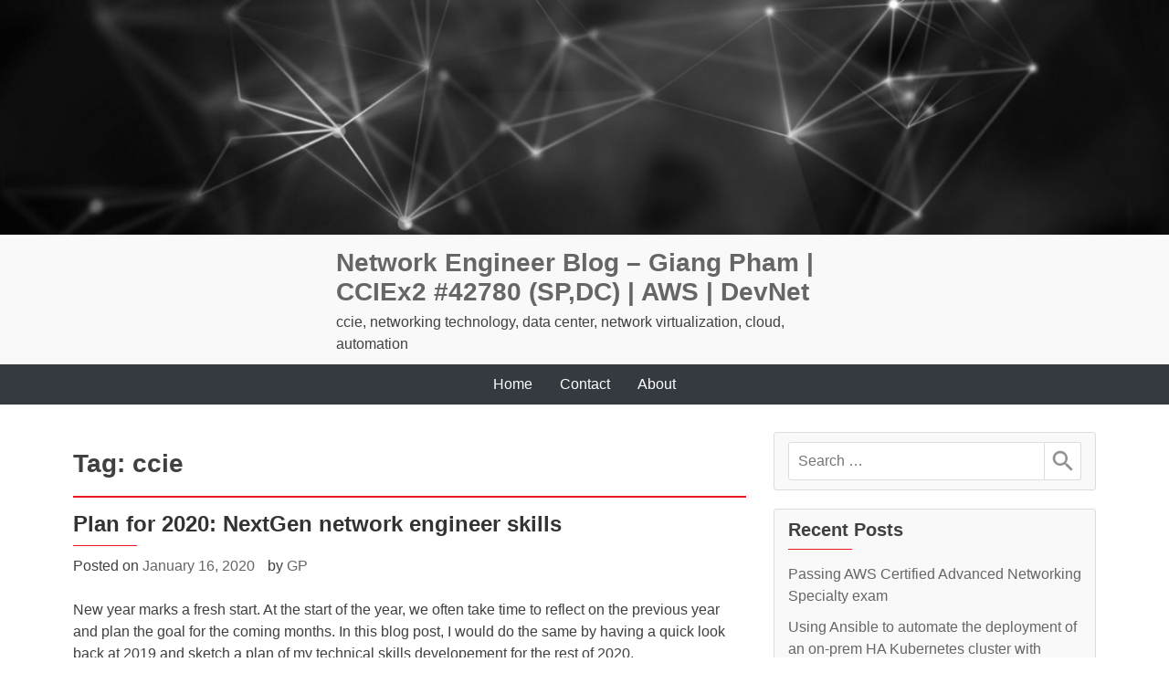

--- FILE ---
content_type: text/html; charset=UTF-8
request_url: https://blog.giangpham.org/tag/ccie/
body_size: 13241
content:
<!doctype html>
<html lang="en-US">
<head>
	<meta charset="UTF-8">
	<meta name="viewport" content="width=device-width, initial-scale=1">
	<link rel="profile" href="https://gmpg.org/xfn/11">

	<meta name='robots' content='index, follow, max-image-preview:large, max-snippet:-1, max-video-preview:-1' />
	<style>img:is([sizes="auto" i], [sizes^="auto," i]) { contain-intrinsic-size: 3000px 1500px }</style>
	
	<!-- This site is optimized with the Yoast SEO plugin v26.3 - https://yoast.com/wordpress/plugins/seo/ -->
	<title>ccie Archives - Network Engineer Blog – Giang Pham | CCIEx2 #42780 (SP,DC) | AWS | DevNet</title>
	<link rel="canonical" href="https://blog.giangpham.org/tag/ccie/" />
	<meta property="og:locale" content="en_US" />
	<meta property="og:type" content="article" />
	<meta property="og:title" content="ccie Archives - Network Engineer Blog – Giang Pham | CCIEx2 #42780 (SP,DC) | AWS | DevNet" />
	<meta property="og:url" content="https://blog.giangpham.org/tag/ccie/" />
	<meta property="og:site_name" content="Network Engineer Blog – Giang Pham | CCIEx2 #42780 (SP,DC) | AWS | DevNet" />
	<meta name="twitter:card" content="summary_large_image" />
	<script type="application/ld+json" class="yoast-schema-graph">{"@context":"https://schema.org","@graph":[{"@type":"CollectionPage","@id":"https://blog.giangpham.org/tag/ccie/","url":"https://blog.giangpham.org/tag/ccie/","name":"ccie Archives - Network Engineer Blog – Giang Pham | CCIEx2 #42780 (SP,DC) | AWS | DevNet","isPartOf":{"@id":"https://blog.giangpham.org/#website"},"breadcrumb":{"@id":"https://blog.giangpham.org/tag/ccie/#breadcrumb"},"inLanguage":"en-US"},{"@type":"BreadcrumbList","@id":"https://blog.giangpham.org/tag/ccie/#breadcrumb","itemListElement":[{"@type":"ListItem","position":1,"name":"Home","item":"https://blog.giangpham.org/"},{"@type":"ListItem","position":2,"name":"ccie"}]},{"@type":"WebSite","@id":"https://blog.giangpham.org/#website","url":"https://blog.giangpham.org/","name":"Network Engineer Blog by Giang Pham – 2xCCIE #42780 (SP, DC)","description":"ccie, networking technology, data center, network virtualization, cloud, automation","publisher":{"@id":"https://blog.giangpham.org/#/schema/person/055cabe4047fe5cbf02a0ca3eea18674"},"potentialAction":[{"@type":"SearchAction","target":{"@type":"EntryPoint","urlTemplate":"https://blog.giangpham.org/?s={search_term_string}"},"query-input":{"@type":"PropertyValueSpecification","valueRequired":true,"valueName":"search_term_string"}}],"inLanguage":"en-US"},{"@type":["Person","Organization"],"@id":"https://blog.giangpham.org/#/schema/person/055cabe4047fe5cbf02a0ca3eea18674","name":"GP","image":{"@type":"ImageObject","inLanguage":"en-US","@id":"https://blog.giangpham.org/#/schema/person/image/","url":"https://secure.gravatar.com/avatar/2715ee1776f2a9dce050b717284b5f8f774790fa6963d54af71f8ac473350472?s=96&d=mm&r=g","contentUrl":"https://secure.gravatar.com/avatar/2715ee1776f2a9dce050b717284b5f8f774790fa6963d54af71f8ac473350472?s=96&d=mm&r=g","caption":"GP"},"logo":{"@id":"https://blog.giangpham.org/#/schema/person/image/"}}]}</script>
	<!-- / Yoast SEO plugin. -->


<link rel='stylesheet' id='wp-block-library-css' href='https://blog.giangpham.org/wp-includes/css/dist/block-library/style.min.css?ver=6.8.3' type='text/css' media='all' />
<style id='wp-block-library-theme-inline-css' type='text/css'>
.wp-block-audio :where(figcaption){color:#555;font-size:13px;text-align:center}.is-dark-theme .wp-block-audio :where(figcaption){color:#ffffffa6}.wp-block-audio{margin:0 0 1em}.wp-block-code{border:1px solid #ccc;border-radius:4px;font-family:Menlo,Consolas,monaco,monospace;padding:.8em 1em}.wp-block-embed :where(figcaption){color:#555;font-size:13px;text-align:center}.is-dark-theme .wp-block-embed :where(figcaption){color:#ffffffa6}.wp-block-embed{margin:0 0 1em}.blocks-gallery-caption{color:#555;font-size:13px;text-align:center}.is-dark-theme .blocks-gallery-caption{color:#ffffffa6}:root :where(.wp-block-image figcaption){color:#555;font-size:13px;text-align:center}.is-dark-theme :root :where(.wp-block-image figcaption){color:#ffffffa6}.wp-block-image{margin:0 0 1em}.wp-block-pullquote{border-bottom:4px solid;border-top:4px solid;color:currentColor;margin-bottom:1.75em}.wp-block-pullquote cite,.wp-block-pullquote footer,.wp-block-pullquote__citation{color:currentColor;font-size:.8125em;font-style:normal;text-transform:uppercase}.wp-block-quote{border-left:.25em solid;margin:0 0 1.75em;padding-left:1em}.wp-block-quote cite,.wp-block-quote footer{color:currentColor;font-size:.8125em;font-style:normal;position:relative}.wp-block-quote:where(.has-text-align-right){border-left:none;border-right:.25em solid;padding-left:0;padding-right:1em}.wp-block-quote:where(.has-text-align-center){border:none;padding-left:0}.wp-block-quote.is-large,.wp-block-quote.is-style-large,.wp-block-quote:where(.is-style-plain){border:none}.wp-block-search .wp-block-search__label{font-weight:700}.wp-block-search__button{border:1px solid #ccc;padding:.375em .625em}:where(.wp-block-group.has-background){padding:1.25em 2.375em}.wp-block-separator.has-css-opacity{opacity:.4}.wp-block-separator{border:none;border-bottom:2px solid;margin-left:auto;margin-right:auto}.wp-block-separator.has-alpha-channel-opacity{opacity:1}.wp-block-separator:not(.is-style-wide):not(.is-style-dots){width:100px}.wp-block-separator.has-background:not(.is-style-dots){border-bottom:none;height:1px}.wp-block-separator.has-background:not(.is-style-wide):not(.is-style-dots){height:2px}.wp-block-table{margin:0 0 1em}.wp-block-table td,.wp-block-table th{word-break:normal}.wp-block-table :where(figcaption){color:#555;font-size:13px;text-align:center}.is-dark-theme .wp-block-table :where(figcaption){color:#ffffffa6}.wp-block-video :where(figcaption){color:#555;font-size:13px;text-align:center}.is-dark-theme .wp-block-video :where(figcaption){color:#ffffffa6}.wp-block-video{margin:0 0 1em}:root :where(.wp-block-template-part.has-background){margin-bottom:0;margin-top:0;padding:1.25em 2.375em}
</style>
<style id='classic-theme-styles-inline-css' type='text/css'>
/*! This file is auto-generated */
.wp-block-button__link{color:#fff;background-color:#32373c;border-radius:9999px;box-shadow:none;text-decoration:none;padding:calc(.667em + 2px) calc(1.333em + 2px);font-size:1.125em}.wp-block-file__button{background:#32373c;color:#fff;text-decoration:none}
</style>
<style id='codemirror-blocks-code-block-style-inline-css' type='text/css'>
.code-block{margin-bottom:1.5rem;position:relative}.code-block pre.CodeMirror{background:#f2f2f2;background:linear-gradient(180deg,#f2f2f2 50%,#f9f9f9 0);background-size:56px 56px;border:1px solid #ddd;filter:progid:DXImageTransform.Microsoft.gradient(startColorstr="#f2f2f2",endColorstr="#f9f9f9",GradientType=0);line-height:28px;margin:0 0 10px;padding:0 10px;white-space:pre-wrap;white-space:-moz-pre-wrap;white-space:-pre-wrap;white-space:-o-pre-wrap;word-wrap:break-word;font-family:monospace;font-size:16px}.code-block .CodeMirror-fullscreen{bottom:0;height:auto;left:0;margin-bottom:0;padding-bottom:30px;position:fixed;right:0;top:0;z-index:5000}.code-block iframe.output-block-frame{background-color:#fff;box-shadow:0 0 10px 0 #444;display:none;margin:1em 0;transition:all .3s ease-in;width:100%}.code-block iframe.show{display:block}textarea.CodeMirror-ClipBoard{border:0;bottom:0;height:1px;opacity:0;padding:0;position:absolute;right:0;width:1px}.CodeMirror-notice{background:#000;border-radius:5px;bottom:-40px;color:#fff;font-size:12px;left:15px;padding:10px;position:fixed;transition:all .5s;z-index:5001}.CodeMirror svg.loader{background:rgba(30,30,30,.7);border-radius:3px;left:42%;max-width:64px;position:absolute;top:42%;fill:none;stroke:#222;stroke-linecap:round;stroke-width:8%}.CodeMirror use{stroke:#fff;animation:a 2s linear infinite}@keyframes a{to{stroke-dashoffset:0px}}.CodeMirror.has-panel{border-top-left-radius:0!important;border-top-right-radius:0!important}.CodeMirror-panel .max-height{margin-right:.5rem}.CodeMirror-panel .info-panel{display:flex;height:32px;justify-content:space-between;transition:all .4s ease-in}.CodeMirror-panel .info-panel .language{background:#4c607f;color:#fff;display:inline-block;font-size:16px;font-weight:500;padding:4px 32px;transition:"background" .4s ease-out}.CodeMirror-panel .info-panel .language.apl{background:#d2d2d2;color:#000}.CodeMirror-panel .info-panel .language.asp{background:#0088b6}.CodeMirror-panel .info-panel .language.aspx{background:#33a9dc}.CodeMirror-panel .info-panel .language.c{background:#005f91}.CodeMirror-panel .info-panel .language.cpp{background:#984c93}.CodeMirror-panel .info-panel .language.cobol{background:#005ca5}.CodeMirror-panel .info-panel .language.coffeescript{background:#6f4e37}.CodeMirror-panel .info-panel .language.clojure{background:#5881d8}.CodeMirror-panel .info-panel .language.css{background:#1572b6}.CodeMirror-panel .info-panel .language.csharp{background:#368832}.CodeMirror-panel .info-panel .language.diff{background:green}.CodeMirror-panel .info-panel .language.django{background:#44b78b}.CodeMirror-panel .info-panel .language.docker{background:#27b9ec}.CodeMirror-panel .info-panel .language.dylan{background-image:linear-gradient(to bottom right,#fd1a60,#f36420)}.CodeMirror-panel .info-panel .language.elm{background:#5fb4cb}.CodeMirror-panel .info-panel .language.erlang{background:#a2003e}.CodeMirror-panel .info-panel .language.fortran{background:#30b9db}.CodeMirror-panel .info-panel .language.fsharp{background:#665948}.CodeMirror-panel .info-panel .language.git{background:#fca326}.CodeMirror-panel .info-panel .language.go{background:#00acd7}.CodeMirror-panel .info-panel .language.groovy{background:#6398aa}.CodeMirror-panel .info-panel .language.haml{background:#ecdfa7;color:#3f3e29}.CodeMirror-panel .info-panel .language.haskell{background:#8f4e8b}.CodeMirror-panel .info-panel .language.html,.CodeMirror-panel .info-panel .language.htmlembedded,.CodeMirror-panel .info-panel .language.htmlmixed{background:#f1662a}.CodeMirror-panel .info-panel .language.http{background:#509e2f}.CodeMirror-panel .info-panel .language.java{background:#5382a1}.CodeMirror-panel .info-panel .language.js,.CodeMirror-panel .info-panel .language.json,.CodeMirror-panel .info-panel .language.jsx{background:#f5de19}.CodeMirror-panel .info-panel .language.jsonld{background:#0ca69c}.CodeMirror-panel .info-panel .language.jsp{background:#e56f14}.CodeMirror-panel .info-panel .language.kotlin{background-image:linear-gradient(to bottom right,#cb55c0,#f28e0e)}.CodeMirror-panel .info-panel .language.less{background:#193255}.CodeMirror-panel .info-panel .language.lisp{background:#c40804}.CodeMirror-panel .info-panel .language.livescript{background:#317eac}.CodeMirror-panel .info-panel .language.lua{background:navy}.CodeMirror-panel .info-panel .language.markdown{background:#755838}.CodeMirror-panel .info-panel .language.mariadb{background:#c49a6c;color:#002b64}.CodeMirror-panel .info-panel .language.mssql,.CodeMirror-panel .info-panel .language.mysql{background:#5d87a1}.CodeMirror-panel .info-panel .language.nginx{background:#019639}.CodeMirror-panel .info-panel .language.objectivec{background:#c2c2c2}.CodeMirror-panel .info-panel .language.perl{background:#3a3c5b}.CodeMirror-panel .info-panel .language.php{background:#6280b6}.CodeMirror-panel .info-panel .language.plsql{background:red}.CodeMirror-panel .info-panel .language.powershell{background:#5290fd}.CodeMirror-panel .info-panel .language.protobuf{background:#ff5c77}.CodeMirror-panel .info-panel .language.pug{background:#efcca3;color:#442823}.CodeMirror-panel .info-panel .language.puppet{background:#ffae1a}.CodeMirror-panel .info-panel .language.python{background:#ffdc4e;color:#366e9d}.CodeMirror-panel .info-panel .language.q{background:#1e78b3}.CodeMirror-panel .info-panel .language.r{background:#acadb2;color:#185ead}.CodeMirror-panel .info-panel .language.ruby{background:#e71622}.CodeMirror-panel .info-panel .language.rust{background:#a04f12}.CodeMirror-panel .info-panel .language.scala{background:#fe0000}.CodeMirror-panel .info-panel .language.stylus{background:#ff2952}.CodeMirror-panel .info-panel .language.sass,.CodeMirror-panel .info-panel .language.scss{background:#cd6799}.CodeMirror-panel .info-panel .language.shell{background:#d9b400}.CodeMirror-panel .info-panel .language.sql{background:#ffda44}.CodeMirror-panel .info-panel .language.sqlite{background:#003b57}.CodeMirror-panel .info-panel .language.squirrel{background:#a05a2c}.CodeMirror-panel .info-panel .language.stylus{background:#c2c2c2}.CodeMirror-panel .info-panel .language.swift{background:#fd2822}.CodeMirror-panel .info-panel .language.tcl{background:#c3b15f}.CodeMirror-panel .info-panel .language.text{background:#829ec2}.CodeMirror-panel .info-panel .language.textile{background:#ffe7ac;color:#000}.CodeMirror-panel .info-panel .language.toml{background:#7f7f7f}.CodeMirror-panel .info-panel .language.ttcn{background:#00adee}.CodeMirror-panel .info-panel .language.twig{background:#78dc50}.CodeMirror-panel .info-panel .language.typescript{background:#007acc}.CodeMirror-panel .info-panel .language.vb{background:#00519a}.CodeMirror-panel .info-panel .language.velocity{background:#262692}.CodeMirror-panel .info-panel .language.verilog{background:#1a348f}.CodeMirror-panel .info-panel .language.vhdl{background:#0d9b35}.CodeMirror-panel .info-panel .language.vue{background:#41b883}.CodeMirror-panel .info-panel .language.xml,.CodeMirror-panel .info-panel .language.xquery{background:#f1662a}.CodeMirror-panel .info-panel .language.yaml{background:#fbc02d}.CodeMirror-panel .control-panel{display:flex;padding:5px 3px}.CodeMirror-panel .control-panel>span{cursor:pointer;display:flex;margin:0 5px 0 0;transition:all .3s}.CodeMirror-panel .control-panel>span:hover{color:#fff}.CodeMirror-panel .control-panel .run-code{border:2px solid;border-radius:20px;box-sizing:border-box;display:inline-block;height:20px;position:relative;transform:scale(1);width:20px}.CodeMirror-panel .control-panel .run-code:after,.CodeMirror-panel .control-panel .run-code:before{box-sizing:border-box;content:"";display:block;position:absolute;top:3px}.CodeMirror-panel .control-panel .run-code:after{border-bottom:5px solid transparent;border-left:9px solid;border-top:5px solid transparent;left:5px;width:0}.CodeMirror-panel .control-panel .maximize,.CodeMirror-panel .control-panel .restore{border:2px solid;border-radius:2px;box-sizing:border-box;display:inline-block;height:20px;position:relative;transform:scale(1);width:20px}.CodeMirror-panel .control-panel .maximize:after{height:12px;top:2px;width:12px}.CodeMirror-panel .control-panel .maximize:after,.CodeMirror-panel .control-panel .restore:after{background:currentColor;box-sizing:border-box;content:"";display:inline-block;left:2px;position:absolute}.CodeMirror-panel .control-panel .restore:after{bottom:3px;height:3px;width:9px}.CodeMirror-panel .control-panel .copy{border:2px solid;border-bottom:0;border-radius:2px;border-right:0;box-sizing:border-box;display:inline-block;height:18px;position:relative;transform:scale(1);width:14px}.CodeMirror-panel .control-panel .copy:after{border:2px solid;border-radius:0 0 2px 0;box-sizing:border-box;content:"";display:inline-block;height:17px;left:1px;position:absolute;top:1px;width:13px}.CodeMirror-panel .control-panel .tool{cursor:help;position:relative}.CodeMirror-panel .control-panel .tool:after,.CodeMirror-panel .control-panel .tool:before{left:50%;opacity:0;position:absolute;z-index:-100}.CodeMirror-panel .control-panel .tool:focus:after,.CodeMirror-panel .control-panel .tool:focus:before,.CodeMirror-panel .control-panel .tool:hover:after,.CodeMirror-panel .control-panel .tool:hover:before{opacity:1;transform:scale(1) translateY(0);z-index:100}.CodeMirror-panel .control-panel .tool:before{border-color:transparent transparent #3e474f;border-style:solid;border-width:8px 12px 12px 8px;content:"";left:0;top:100%;transform:scale(.6) translateY(-20%);transition:all .85s cubic-bezier(.84,-.18,.31,1.26),opacity .85s .5s}.CodeMirror-panel .control-panel .tool:after{background:#3e474f;border-radius:5px;color:#edeff0;content:attr(data-tip);font-size:14px;left:-90px;padding:5px;text-align:center;top:180%;transition:all .85s cubic-bezier(.84,-.18,.31,1.26) .2s;width:120px}

</style>
<style id='global-styles-inline-css' type='text/css'>
:root{--wp--preset--aspect-ratio--square: 1;--wp--preset--aspect-ratio--4-3: 4/3;--wp--preset--aspect-ratio--3-4: 3/4;--wp--preset--aspect-ratio--3-2: 3/2;--wp--preset--aspect-ratio--2-3: 2/3;--wp--preset--aspect-ratio--16-9: 16/9;--wp--preset--aspect-ratio--9-16: 9/16;--wp--preset--color--black: #000000;--wp--preset--color--cyan-bluish-gray: #abb8c3;--wp--preset--color--white: #ffffff;--wp--preset--color--pale-pink: #f78da7;--wp--preset--color--vivid-red: #cf2e2e;--wp--preset--color--luminous-vivid-orange: #ff6900;--wp--preset--color--luminous-vivid-amber: #fcb900;--wp--preset--color--light-green-cyan: #7bdcb5;--wp--preset--color--vivid-green-cyan: #00d084;--wp--preset--color--pale-cyan-blue: #8ed1fc;--wp--preset--color--vivid-cyan-blue: #0693e3;--wp--preset--color--vivid-purple: #9b51e0;--wp--preset--gradient--vivid-cyan-blue-to-vivid-purple: linear-gradient(135deg,rgba(6,147,227,1) 0%,rgb(155,81,224) 100%);--wp--preset--gradient--light-green-cyan-to-vivid-green-cyan: linear-gradient(135deg,rgb(122,220,180) 0%,rgb(0,208,130) 100%);--wp--preset--gradient--luminous-vivid-amber-to-luminous-vivid-orange: linear-gradient(135deg,rgba(252,185,0,1) 0%,rgba(255,105,0,1) 100%);--wp--preset--gradient--luminous-vivid-orange-to-vivid-red: linear-gradient(135deg,rgba(255,105,0,1) 0%,rgb(207,46,46) 100%);--wp--preset--gradient--very-light-gray-to-cyan-bluish-gray: linear-gradient(135deg,rgb(238,238,238) 0%,rgb(169,184,195) 100%);--wp--preset--gradient--cool-to-warm-spectrum: linear-gradient(135deg,rgb(74,234,220) 0%,rgb(151,120,209) 20%,rgb(207,42,186) 40%,rgb(238,44,130) 60%,rgb(251,105,98) 80%,rgb(254,248,76) 100%);--wp--preset--gradient--blush-light-purple: linear-gradient(135deg,rgb(255,206,236) 0%,rgb(152,150,240) 100%);--wp--preset--gradient--blush-bordeaux: linear-gradient(135deg,rgb(254,205,165) 0%,rgb(254,45,45) 50%,rgb(107,0,62) 100%);--wp--preset--gradient--luminous-dusk: linear-gradient(135deg,rgb(255,203,112) 0%,rgb(199,81,192) 50%,rgb(65,88,208) 100%);--wp--preset--gradient--pale-ocean: linear-gradient(135deg,rgb(255,245,203) 0%,rgb(182,227,212) 50%,rgb(51,167,181) 100%);--wp--preset--gradient--electric-grass: linear-gradient(135deg,rgb(202,248,128) 0%,rgb(113,206,126) 100%);--wp--preset--gradient--midnight: linear-gradient(135deg,rgb(2,3,129) 0%,rgb(40,116,252) 100%);--wp--preset--font-size--small: 13px;--wp--preset--font-size--medium: 20px;--wp--preset--font-size--large: 36px;--wp--preset--font-size--x-large: 42px;--wp--preset--spacing--20: 0.44rem;--wp--preset--spacing--30: 0.67rem;--wp--preset--spacing--40: 1rem;--wp--preset--spacing--50: 1.5rem;--wp--preset--spacing--60: 2.25rem;--wp--preset--spacing--70: 3.38rem;--wp--preset--spacing--80: 5.06rem;--wp--preset--shadow--natural: 6px 6px 9px rgba(0, 0, 0, 0.2);--wp--preset--shadow--deep: 12px 12px 50px rgba(0, 0, 0, 0.4);--wp--preset--shadow--sharp: 6px 6px 0px rgba(0, 0, 0, 0.2);--wp--preset--shadow--outlined: 6px 6px 0px -3px rgba(255, 255, 255, 1), 6px 6px rgba(0, 0, 0, 1);--wp--preset--shadow--crisp: 6px 6px 0px rgba(0, 0, 0, 1);}:where(.is-layout-flex){gap: 0.5em;}:where(.is-layout-grid){gap: 0.5em;}body .is-layout-flex{display: flex;}.is-layout-flex{flex-wrap: wrap;align-items: center;}.is-layout-flex > :is(*, div){margin: 0;}body .is-layout-grid{display: grid;}.is-layout-grid > :is(*, div){margin: 0;}:where(.wp-block-columns.is-layout-flex){gap: 2em;}:where(.wp-block-columns.is-layout-grid){gap: 2em;}:where(.wp-block-post-template.is-layout-flex){gap: 1.25em;}:where(.wp-block-post-template.is-layout-grid){gap: 1.25em;}.has-black-color{color: var(--wp--preset--color--black) !important;}.has-cyan-bluish-gray-color{color: var(--wp--preset--color--cyan-bluish-gray) !important;}.has-white-color{color: var(--wp--preset--color--white) !important;}.has-pale-pink-color{color: var(--wp--preset--color--pale-pink) !important;}.has-vivid-red-color{color: var(--wp--preset--color--vivid-red) !important;}.has-luminous-vivid-orange-color{color: var(--wp--preset--color--luminous-vivid-orange) !important;}.has-luminous-vivid-amber-color{color: var(--wp--preset--color--luminous-vivid-amber) !important;}.has-light-green-cyan-color{color: var(--wp--preset--color--light-green-cyan) !important;}.has-vivid-green-cyan-color{color: var(--wp--preset--color--vivid-green-cyan) !important;}.has-pale-cyan-blue-color{color: var(--wp--preset--color--pale-cyan-blue) !important;}.has-vivid-cyan-blue-color{color: var(--wp--preset--color--vivid-cyan-blue) !important;}.has-vivid-purple-color{color: var(--wp--preset--color--vivid-purple) !important;}.has-black-background-color{background-color: var(--wp--preset--color--black) !important;}.has-cyan-bluish-gray-background-color{background-color: var(--wp--preset--color--cyan-bluish-gray) !important;}.has-white-background-color{background-color: var(--wp--preset--color--white) !important;}.has-pale-pink-background-color{background-color: var(--wp--preset--color--pale-pink) !important;}.has-vivid-red-background-color{background-color: var(--wp--preset--color--vivid-red) !important;}.has-luminous-vivid-orange-background-color{background-color: var(--wp--preset--color--luminous-vivid-orange) !important;}.has-luminous-vivid-amber-background-color{background-color: var(--wp--preset--color--luminous-vivid-amber) !important;}.has-light-green-cyan-background-color{background-color: var(--wp--preset--color--light-green-cyan) !important;}.has-vivid-green-cyan-background-color{background-color: var(--wp--preset--color--vivid-green-cyan) !important;}.has-pale-cyan-blue-background-color{background-color: var(--wp--preset--color--pale-cyan-blue) !important;}.has-vivid-cyan-blue-background-color{background-color: var(--wp--preset--color--vivid-cyan-blue) !important;}.has-vivid-purple-background-color{background-color: var(--wp--preset--color--vivid-purple) !important;}.has-black-border-color{border-color: var(--wp--preset--color--black) !important;}.has-cyan-bluish-gray-border-color{border-color: var(--wp--preset--color--cyan-bluish-gray) !important;}.has-white-border-color{border-color: var(--wp--preset--color--white) !important;}.has-pale-pink-border-color{border-color: var(--wp--preset--color--pale-pink) !important;}.has-vivid-red-border-color{border-color: var(--wp--preset--color--vivid-red) !important;}.has-luminous-vivid-orange-border-color{border-color: var(--wp--preset--color--luminous-vivid-orange) !important;}.has-luminous-vivid-amber-border-color{border-color: var(--wp--preset--color--luminous-vivid-amber) !important;}.has-light-green-cyan-border-color{border-color: var(--wp--preset--color--light-green-cyan) !important;}.has-vivid-green-cyan-border-color{border-color: var(--wp--preset--color--vivid-green-cyan) !important;}.has-pale-cyan-blue-border-color{border-color: var(--wp--preset--color--pale-cyan-blue) !important;}.has-vivid-cyan-blue-border-color{border-color: var(--wp--preset--color--vivid-cyan-blue) !important;}.has-vivid-purple-border-color{border-color: var(--wp--preset--color--vivid-purple) !important;}.has-vivid-cyan-blue-to-vivid-purple-gradient-background{background: var(--wp--preset--gradient--vivid-cyan-blue-to-vivid-purple) !important;}.has-light-green-cyan-to-vivid-green-cyan-gradient-background{background: var(--wp--preset--gradient--light-green-cyan-to-vivid-green-cyan) !important;}.has-luminous-vivid-amber-to-luminous-vivid-orange-gradient-background{background: var(--wp--preset--gradient--luminous-vivid-amber-to-luminous-vivid-orange) !important;}.has-luminous-vivid-orange-to-vivid-red-gradient-background{background: var(--wp--preset--gradient--luminous-vivid-orange-to-vivid-red) !important;}.has-very-light-gray-to-cyan-bluish-gray-gradient-background{background: var(--wp--preset--gradient--very-light-gray-to-cyan-bluish-gray) !important;}.has-cool-to-warm-spectrum-gradient-background{background: var(--wp--preset--gradient--cool-to-warm-spectrum) !important;}.has-blush-light-purple-gradient-background{background: var(--wp--preset--gradient--blush-light-purple) !important;}.has-blush-bordeaux-gradient-background{background: var(--wp--preset--gradient--blush-bordeaux) !important;}.has-luminous-dusk-gradient-background{background: var(--wp--preset--gradient--luminous-dusk) !important;}.has-pale-ocean-gradient-background{background: var(--wp--preset--gradient--pale-ocean) !important;}.has-electric-grass-gradient-background{background: var(--wp--preset--gradient--electric-grass) !important;}.has-midnight-gradient-background{background: var(--wp--preset--gradient--midnight) !important;}.has-small-font-size{font-size: var(--wp--preset--font-size--small) !important;}.has-medium-font-size{font-size: var(--wp--preset--font-size--medium) !important;}.has-large-font-size{font-size: var(--wp--preset--font-size--large) !important;}.has-x-large-font-size{font-size: var(--wp--preset--font-size--x-large) !important;}
:where(.wp-block-post-template.is-layout-flex){gap: 1.25em;}:where(.wp-block-post-template.is-layout-grid){gap: 1.25em;}
:where(.wp-block-columns.is-layout-flex){gap: 2em;}:where(.wp-block-columns.is-layout-grid){gap: 2em;}
:root :where(.wp-block-pullquote){font-size: 1.5em;line-height: 1.6;}
</style>
<link rel='stylesheet' id='bootstrap-style-css' href='https://blog.giangpham.org/wp-content/themes/megapress/assets/css/bootstrap.min.css?ver=6.8.3' type='text/css' media='all' />
<link rel='stylesheet' id='font-awesome-style-css' href='https://blog.giangpham.org/wp-content/themes/megapress/assets/css/font-awesome.min.css?ver=6.8.3' type='text/css' media='all' />
<link rel='stylesheet' id='megapress-style-css' href='https://blog.giangpham.org/wp-content/themes/megapress/style.css?ver=6.8.3' type='text/css' media='all' />
<link rel='stylesheet' id='megapress-theme-style-css' href='https://blog.giangpham.org/wp-content/themes/megapress/assets/css/theme.css?ver=6.8.3' type='text/css' media='all' />
<link rel='stylesheet' id='heateor_sss_frontend_css-css' href='https://blog.giangpham.org/wp-content/plugins/sassy-social-share/public/css/sassy-social-share-public.css?ver=3.3.79' type='text/css' media='all' />
<style id='heateor_sss_frontend_css-inline-css' type='text/css'>
.heateor_sss_button_instagram span.heateor_sss_svg,a.heateor_sss_instagram span.heateor_sss_svg{background:radial-gradient(circle at 30% 107%,#fdf497 0,#fdf497 5%,#fd5949 45%,#d6249f 60%,#285aeb 90%)}.heateor_sss_horizontal_sharing .heateor_sss_svg,.heateor_sss_standard_follow_icons_container .heateor_sss_svg{color:#fff;border-width:0px;border-style:solid;border-color:transparent}.heateor_sss_horizontal_sharing .heateorSssTCBackground{color:#666}.heateor_sss_horizontal_sharing span.heateor_sss_svg:hover,.heateor_sss_standard_follow_icons_container span.heateor_sss_svg:hover{border-color:transparent;}.heateor_sss_vertical_sharing span.heateor_sss_svg,.heateor_sss_floating_follow_icons_container span.heateor_sss_svg{color:#fff;border-width:0px;border-style:solid;border-color:transparent;}.heateor_sss_vertical_sharing .heateorSssTCBackground{color:#666;}.heateor_sss_vertical_sharing span.heateor_sss_svg:hover,.heateor_sss_floating_follow_icons_container span.heateor_sss_svg:hover{border-color:transparent;}@media screen and (max-width:783px) {.heateor_sss_vertical_sharing{display:none!important}}
</style>
<script type="text/javascript" src="https://blog.giangpham.org/wp-includes/js/jquery/jquery.min.js?ver=3.7.1" id="jquery-core-js"></script>
<script type="text/javascript" src="https://blog.giangpham.org/wp-includes/js/jquery/jquery-migrate.min.js?ver=3.4.1" id="jquery-migrate-js"></script>
<link rel="https://api.w.org/" href="https://blog.giangpham.org/wp-json/" /><link rel="alternate" title="JSON" type="application/json" href="https://blog.giangpham.org/wp-json/wp/v2/tags/7" /><meta name="generator" content="WordPress 6.8.3" />
<!-- Analytics by WP Statistics - https://wp-statistics.com -->
<style type="text/css">.recentcomments a{display:inline !important;padding:0 !important;margin:0 !important;}</style><link rel="icon" href="https://blog.giangpham.org/wp-content/uploads/2020/08/cropped-gp-logo-transparent-2-32x32.png" sizes="32x32" />
<link rel="icon" href="https://blog.giangpham.org/wp-content/uploads/2020/08/cropped-gp-logo-transparent-2-192x192.png" sizes="192x192" />
<link rel="apple-touch-icon" href="https://blog.giangpham.org/wp-content/uploads/2020/08/cropped-gp-logo-transparent-2-180x180.png" />
<meta name="msapplication-TileImage" content="https://blog.giangpham.org/wp-content/uploads/2020/08/cropped-gp-logo-transparent-2-270x270.png" />
</head>

<body class="archive tag tag-ccie tag-7 wp-embed-responsive wp-theme-megapress hfeed">
		<div id="page" class="site">
		<a class="skip-link screen-reader-text" href="#content">Skip to content</a>

		<header id="masthead" class="site-header">
						<div class="header-image">
				<img src="https://gp.readmyblog.org/wp-content/uploads/2019/11/cropped-c8xaAH.jpg" width="2000" height="401" alt="" srcset="https://blog.giangpham.org/wp-content/uploads/2019/11/cropped-c8xaAH.jpg 2000w, https://blog.giangpham.org/wp-content/uploads/2019/11/cropped-c8xaAH-300x60.jpg 300w, https://blog.giangpham.org/wp-content/uploads/2019/11/cropped-c8xaAH-1024x205.jpg 1024w, https://blog.giangpham.org/wp-content/uploads/2019/11/cropped-c8xaAH-768x154.jpg 768w, https://blog.giangpham.org/wp-content/uploads/2019/11/cropped-c8xaAH-1536x308.jpg 1536w" sizes="(max-width: 2000px) 100vw, 2000px" decoding="async" fetchpriority="high" />			</div>
						<div class="site-header-top">
				<div class="container">
					<div class="row align-items-center">
						<div class="col-12 col-sm-12 col-md-3">

														
						</div>
						<div class="col-12 col-sm-12 col-md-6 text-center">
							<div class="site-branding">
								
								<div class="site-identity">
																		<p class="site-title"><a href="https://blog.giangpham.org/" rel="home">Network Engineer Blog – Giang Pham | CCIEx2 #42780 (SP,DC) | AWS | DevNet</a></p>
																		<p class="site-description">ccie, networking technology, data center, network virtualization, cloud, automation</p>
															</div><!-- site identity end -->
						</div><!-- .site-branding -->
					</div>
					<div class="col-12 col-sm-12 col-md-3">
						<!-- widget-area end -->
					</div>
				</div><!-- row end -->	
			</div><!-- container end -->
		</div><!-- site-header-top end -->
		<nav id="site-navigation" class="main-navigation navbar navbar-expand-md navbar-dark bg-dark nav-center">
			<div class="container">
				<button id="menuToggler" class="navbar-toggler" type="button">
					<span class="navbar-toggler-icon"></span>
					<span class="navbar-toggler-icon"></span>
					<span class="navbar-toggler-icon"></span>
				</button>
				<div id="navbar-collapse-menu" class="navbar-collapse"><ul id="menu-pages-menu" class="navbar-nav mr-auto"><li itemscope="itemscope" itemtype="https://www.schema.org/SiteNavigationElement" id="menu-item-54" class="menu-item menu-item-type-custom menu-item-object-custom menu-item-home menu-item-54 nav-item"><a title="Home" href="https://blog.giangpham.org/" class="nav-link">Home</a></li>
<li itemscope="itemscope" itemtype="https://www.schema.org/SiteNavigationElement" id="menu-item-17" class="menu-item menu-item-type-post_type menu-item-object-page menu-item-17 nav-item"><a title="Contact" href="https://blog.giangpham.org/contact/" class="nav-link">Contact</a></li>
<li itemscope="itemscope" itemtype="https://www.schema.org/SiteNavigationElement" id="menu-item-53" class="menu-item menu-item-type-post_type menu-item-object-page menu-item-53 nav-item"><a title="About" href="https://blog.giangpham.org/about/" class="nav-link">About</a></li>
</ul></div>			</div>
		</nav><!-- #site-navigation -->
	</header><!-- #masthead -->

	<!-- Carousel goes here -->
		<!-- /Carousel goes here -->

	<div id="content" class="site-content">
		<div class="container">
			<div class="row">
		<div id="primary" class="col-12 col-sm-12 col-md-8 col-lg-8 content-area">
		<main id="main" class="site-main">

		
			<header class="page-header">
				<h1 class="page-title">Tag: <span>ccie</span></h1>			</header><!-- .page-header -->

			
<article id="post-153" class="post-153 post type-post status-publish format-standard hentry category-cisco category-uncategorized tag-automation tag-aws tag-ccie tag-cisco tag-network-engineer tag-nfv tag-programmability tag-sdn tag-skills">
	<header class="entry-header">

				<h2 class="entry-title"><a href="https://blog.giangpham.org/plan-for-2020-nextgen-network-engineer-skills/" rel="bookmark">Plan for 2020: NextGen network engineer skills</a></h2>			<div class="entry-meta">
				<span class="posted-on">Posted on <a href="https://blog.giangpham.org/plan-for-2020-nextgen-network-engineer-skills/" rel="bookmark"><time class="entry-date published" datetime="2020-01-16T01:39:10-05:00">January 16, 2020</time><time class="updated" datetime="2020-02-25T17:51:21-05:00">February 25, 2020</time></a></span><span class="byline"> by <span class="author vcard"><a class="url fn n" href="https://blog.giangpham.org/author/gpham42/">GP</a></span></span>			</div><!-- .entry-meta -->
			</header><!-- .entry-header -->

	
	<div class="entry-content">
		
<p>New year marks a fresh start. At the start of the year, we often take time to reflect on the previous year and plan the goal for the coming months. In this blog post, I would do the same by having a quick look back at 2019 and sketch a plan of my technical skills developement for the rest of 2020.</p>



 <a href="https://blog.giangpham.org/plan-for-2020-nextgen-network-engineer-skills/#more-153" class="more-link">Continue reading<span class="screen-reader-text"> &#8220;Plan for 2020: NextGen network engineer skills&#8221;</span></a>	</div><!-- .entry-content -->

	<footer class="entry-footer">
		<span class="cat-links">Posted in <a href="https://blog.giangpham.org/category/cisco/" rel="category tag">Cisco</a>,<a href="https://blog.giangpham.org/category/uncategorized/" rel="category tag">Uncategorized</a></span><span class="tags-links">Tagged <a href="https://blog.giangpham.org/tag/automation/" rel="tag">automation</a>, <a href="https://blog.giangpham.org/tag/aws/" rel="tag">aws</a>, <a href="https://blog.giangpham.org/tag/ccie/" rel="tag">ccie</a>, <a href="https://blog.giangpham.org/tag/cisco/" rel="tag">cisco</a>, <a href="https://blog.giangpham.org/tag/network-engineer/" rel="tag">network engineer</a>, <a href="https://blog.giangpham.org/tag/nfv/" rel="tag">nfv</a>, <a href="https://blog.giangpham.org/tag/programmability/" rel="tag">programmability</a>, <a href="https://blog.giangpham.org/tag/sdn/" rel="tag">sdn</a>, <a href="https://blog.giangpham.org/tag/skills/" rel="tag">skills</a></span><span class="comments-link"><a href="https://blog.giangpham.org/plan-for-2020-nextgen-network-engineer-skills/#comments">1 Comment<span class="screen-reader-text"> on Plan for 2020: NextGen network engineer skills</span></a></span>	</footer><!-- .entry-footer -->
</article><!-- #post-153 -->

<article id="post-77" class="post-77 post type-post status-publish format-standard hentry category-ccie category-cisco tag-ccie tag-cisco tag-data-center tag-dc">
	<header class="entry-header">

				<h2 class="entry-title"><a href="https://blog.giangpham.org/ccie-dc-i-finally-got-it/" rel="bookmark">CCIE DC &#8211; I finally got it!</a></h2>			<div class="entry-meta">
				<span class="posted-on">Posted on <a href="https://blog.giangpham.org/ccie-dc-i-finally-got-it/" rel="bookmark"><time class="entry-date published" datetime="2019-11-30T14:05:03-05:00">November 30, 2019</time><time class="updated" datetime="2025-02-24T22:43:57-05:00">February 24, 2025</time></a></span><span class="byline"> by <span class="author vcard"><a class="url fn n" href="https://blog.giangpham.org/author/gpham42/">GP</a></span></span>			</div><!-- .entry-meta -->
			</header><!-- .entry-header -->

	
	<div class="entry-content">
		
<p>It has been some months since I passed the CCIE DC (v2.1) lab exam, and my plaque finally arrived. Having got this second CCIE flavor means so much, considering I&#8217;ve been working on the certification track for years with failed attempts in both written and lab exams along the way.</p>



<figure class="wp-block-image size-large"><img decoding="async" width="1024" height="576" src="https://gp.readmyblog.org/wp-content/uploads/2019/12/ccie_plaques-1024x576.jpg" alt="" class="wp-image-118" srcset="https://blog.giangpham.org/wp-content/uploads/2019/12/ccie_plaques-1024x576.jpg 1024w, https://blog.giangpham.org/wp-content/uploads/2019/12/ccie_plaques-300x169.jpg 300w, https://blog.giangpham.org/wp-content/uploads/2019/12/ccie_plaques-768x432.jpg 768w, https://blog.giangpham.org/wp-content/uploads/2019/12/ccie_plaques-1536x864.jpg 1536w, https://blog.giangpham.org/wp-content/uploads/2019/12/ccie_plaques-2048x1152.jpg 2048w, https://blog.giangpham.org/wp-content/uploads/2019/12/ccie_plaques-1920x1080.jpg 1920w" sizes="(max-width: 1024px) 100vw, 1024px" /></figure>



<p>In this very first blog post, I&#8217;ll share some of my experience with CCIE DC &#8211; covering the what and the how &#8211; which have been often asked by many of my colleagues.</p>



 <a href="https://blog.giangpham.org/ccie-dc-i-finally-got-it/#more-77" class="more-link">Continue reading<span class="screen-reader-text"> &#8220;CCIE DC &#8211; I finally got it!&#8221;</span></a>	</div><!-- .entry-content -->

	<footer class="entry-footer">
		<span class="cat-links">Posted in <a href="https://blog.giangpham.org/category/ccie/" rel="category tag">CCIE</a>,<a href="https://blog.giangpham.org/category/cisco/" rel="category tag">Cisco</a></span><span class="tags-links">Tagged <a href="https://blog.giangpham.org/tag/ccie/" rel="tag">ccie</a>, <a href="https://blog.giangpham.org/tag/cisco/" rel="tag">cisco</a>, <a href="https://blog.giangpham.org/tag/data-center/" rel="tag">data center</a>, <a href="https://blog.giangpham.org/tag/dc/" rel="tag">dc</a></span><span class="comments-link"><a href="https://blog.giangpham.org/ccie-dc-i-finally-got-it/#comments">5 Comments<span class="screen-reader-text"> on CCIE DC &#8211; I finally got it!</span></a></span>	</footer><!-- .entry-footer -->
</article><!-- #post-77 -->

		</main><!-- #main -->
	</div><!-- #primary -->


<aside id="secondary" class="col-12 col-sm-12 col-md-4 col-lg-4 widget-area">
	<section id="search-2" class="widget widget_search"><form role="search" method="get" class="search-form" action="https://blog.giangpham.org/">
				<label>
					<span class="screen-reader-text">Search for:</span>
					<input type="search" class="search-field" placeholder="Search &hellip;" value="" name="s" />
				</label>
				<input type="submit" class="search-submit" value="Search" />
			</form></section>
		<section id="recent-posts-2" class="widget widget_recent_entries">
		<h2 class="widget-title">Recent Posts</h2>
		<ul>
											<li>
					<a href="https://blog.giangpham.org/passing-aws-certified-advanced-networking-specialty-exam/">Passing AWS Certified Advanced Networking Specialty exam</a>
									</li>
											<li>
					<a href="https://blog.giangpham.org/using-ansible-to-automate-the-deployment-of-an-on-prem-ha-kubernetes-cluster-with-cisco-aci-cni-plugin/">Using Ansible to automate the deployment of an on-prem HA Kubernetes cluster with Cisco ACI CNI plugin</a>
									</li>
											<li>
					<a href="https://blog.giangpham.org/tutorial-how-to-integrate-hyperflex-and-aci-with-vmm-vmware-and-ucsm/">Tutorial: How to integrate HyperFlex and ACI with VMM (VMware) and UCSM</a>
									</li>
											<li>
					<a href="https://blog.giangpham.org/a-deep-dive-into-openstack-networking-with-cisco-aci-opflex-integration-part-3/">(3/3) A deep-dive into OpenStack networking with Cisco ACI Opflex integration &#8211; External connectivity</a>
									</li>
											<li>
					<a href="https://blog.giangpham.org/a-deep-dive-into-openstack-networking-with-cisco-aci-opflex-integration-part-2/">(2/3) A deep-dive into OpenStack networking with Cisco ACI Opflex integration &#8211; Neutron DHCP/Metadata optimizations</a>
									</li>
					</ul>

		</section><section id="tag_cloud-2" class="widget widget_tag_cloud"><h2 class="widget-title">Tags</h2><div class="tagcloud"><a href="https://blog.giangpham.org/tag/aci/" class="tag-cloud-link tag-link-32 tag-link-position-1" style="font-size: 19pt;" aria-label="aci (6 items)">aci</a>
<a href="https://blog.giangpham.org/tag/ans/" class="tag-cloud-link tag-link-47 tag-link-position-2" style="font-size: 8pt;" aria-label="ans (1 item)">ans</a>
<a href="https://blog.giangpham.org/tag/ansible/" class="tag-cloud-link tag-link-45 tag-link-position-3" style="font-size: 8pt;" aria-label="ansible (1 item)">ansible</a>
<a href="https://blog.giangpham.org/tag/automation/" class="tag-cloud-link tag-link-19 tag-link-position-4" style="font-size: 16pt;" aria-label="automation (4 items)">automation</a>
<a href="https://blog.giangpham.org/tag/aws/" class="tag-cloud-link tag-link-11 tag-link-position-5" style="font-size: 14pt;" aria-label="aws (3 items)">aws</a>
<a href="https://blog.giangpham.org/tag/bare-metal-provisioning/" class="tag-cloud-link tag-link-25 tag-link-position-6" style="font-size: 8pt;" aria-label="bare metal provisioning (1 item)">bare metal provisioning</a>
<a href="https://blog.giangpham.org/tag/ccie/" class="tag-cloud-link tag-link-7 tag-link-position-7" style="font-size: 11.6pt;" aria-label="ccie (2 items)">ccie</a>
<a href="https://blog.giangpham.org/tag/certification/" class="tag-cloud-link tag-link-12 tag-link-position-8" style="font-size: 11.6pt;" aria-label="certification (2 items)">certification</a>
<a href="https://blog.giangpham.org/tag/cisco/" class="tag-cloud-link tag-link-30 tag-link-position-9" style="font-size: 22pt;" aria-label="cisco (9 items)">cisco</a>
<a href="https://blog.giangpham.org/tag/cloud/" class="tag-cloud-link tag-link-26 tag-link-position-10" style="font-size: 14pt;" aria-label="cloud (3 items)">cloud</a>
<a href="https://blog.giangpham.org/tag/cloud-computing/" class="tag-cloud-link tag-link-14 tag-link-position-11" style="font-size: 8pt;" aria-label="cloud computing (1 item)">cloud computing</a>
<a href="https://blog.giangpham.org/tag/cni/" class="tag-cloud-link tag-link-46 tag-link-position-12" style="font-size: 8pt;" aria-label="cni (1 item)">cni</a>
<a href="https://blog.giangpham.org/tag/data-center/" class="tag-cloud-link tag-link-8 tag-link-position-13" style="font-size: 8pt;" aria-label="data center (1 item)">data center</a>
<a href="https://blog.giangpham.org/tag/dc/" class="tag-cloud-link tag-link-9 tag-link-position-14" style="font-size: 8pt;" aria-label="dc (1 item)">dc</a>
<a href="https://blog.giangpham.org/tag/dhcp/" class="tag-cloud-link tag-link-36 tag-link-position-15" style="font-size: 8pt;" aria-label="dhcp (1 item)">dhcp</a>
<a href="https://blog.giangpham.org/tag/external-network/" class="tag-cloud-link tag-link-40 tag-link-position-16" style="font-size: 8pt;" aria-label="external network (1 item)">external network</a>
<a href="https://blog.giangpham.org/tag/hyperflex/" class="tag-cloud-link tag-link-42 tag-link-position-17" style="font-size: 8pt;" aria-label="hyperflex (1 item)">hyperflex</a>
<a href="https://blog.giangpham.org/tag/integration/" class="tag-cloud-link tag-link-33 tag-link-position-18" style="font-size: 11.6pt;" aria-label="integration (2 items)">integration</a>
<a href="https://blog.giangpham.org/tag/juju/" class="tag-cloud-link tag-link-28 tag-link-position-19" style="font-size: 11.6pt;" aria-label="juju (2 items)">juju</a>
<a href="https://blog.giangpham.org/tag/kubernetes/" class="tag-cloud-link tag-link-44 tag-link-position-20" style="font-size: 8pt;" aria-label="kubernetes (1 item)">kubernetes</a>
<a href="https://blog.giangpham.org/tag/l3out/" class="tag-cloud-link tag-link-41 tag-link-position-21" style="font-size: 8pt;" aria-label="l3out (1 item)">l3out</a>
<a href="https://blog.giangpham.org/tag/maas/" class="tag-cloud-link tag-link-27 tag-link-position-22" style="font-size: 11.6pt;" aria-label="maas (2 items)">maas</a>
<a href="https://blog.giangpham.org/tag/metadata/" class="tag-cloud-link tag-link-37 tag-link-position-23" style="font-size: 8pt;" aria-label="metadata (1 item)">metadata</a>
<a href="https://blog.giangpham.org/tag/network-engineer/" class="tag-cloud-link tag-link-16 tag-link-position-24" style="font-size: 8pt;" aria-label="network engineer (1 item)">network engineer</a>
<a href="https://blog.giangpham.org/tag/networking/" class="tag-cloud-link tag-link-48 tag-link-position-25" style="font-size: 8pt;" aria-label="networking (1 item)">networking</a>
<a href="https://blog.giangpham.org/tag/neutron/" class="tag-cloud-link tag-link-39 tag-link-position-26" style="font-size: 8pt;" aria-label="neutron (1 item)">neutron</a>
<a href="https://blog.giangpham.org/tag/nfv/" class="tag-cloud-link tag-link-20 tag-link-position-27" style="font-size: 8pt;" aria-label="nfv (1 item)">nfv</a>
<a href="https://blog.giangpham.org/tag/openstack/" class="tag-cloud-link tag-link-31 tag-link-position-28" style="font-size: 16pt;" aria-label="openstack (4 items)">openstack</a>
<a href="https://blog.giangpham.org/tag/opflex/" class="tag-cloud-link tag-link-38 tag-link-position-29" style="font-size: 11.6pt;" aria-label="opflex (2 items)">opflex</a>
<a href="https://blog.giangpham.org/tag/ovs/" class="tag-cloud-link tag-link-35 tag-link-position-30" style="font-size: 11.6pt;" aria-label="ovs (2 items)">ovs</a>
<a href="https://blog.giangpham.org/tag/programmability/" class="tag-cloud-link tag-link-18 tag-link-position-31" style="font-size: 8pt;" aria-label="programmability (1 item)">programmability</a>
<a href="https://blog.giangpham.org/tag/sdn/" class="tag-cloud-link tag-link-21 tag-link-position-32" style="font-size: 8pt;" aria-label="sdn (1 item)">sdn</a>
<a href="https://blog.giangpham.org/tag/skills/" class="tag-cloud-link tag-link-17 tag-link-position-33" style="font-size: 8pt;" aria-label="skills (1 item)">skills</a>
<a href="https://blog.giangpham.org/tag/solutions-architect/" class="tag-cloud-link tag-link-13 tag-link-position-34" style="font-size: 8pt;" aria-label="solutions architect (1 item)">solutions architect</a>
<a href="https://blog.giangpham.org/tag/ucs/" class="tag-cloud-link tag-link-43 tag-link-position-35" style="font-size: 8pt;" aria-label="ucs (1 item)">ucs</a>
<a href="https://blog.giangpham.org/tag/virtualization/" class="tag-cloud-link tag-link-34 tag-link-position-36" style="font-size: 11.6pt;" aria-label="virtualization (2 items)">virtualization</a></div>
</section><section id="recent-comments-2" class="widget widget_recent_comments"><h2 class="widget-title">Recent Comments</h2><ul id="recentcomments"><li class="recentcomments"><span class="comment-author-link">dxb</span> on <a href="https://blog.giangpham.org/ccie-dc-i-finally-got-it/#comment-615">CCIE DC &#8211; I finally got it!</a></li><li class="recentcomments"><span class="comment-author-link">GP</span> on <a href="https://blog.giangpham.org/ccie-dc-i-finally-got-it/#comment-317">CCIE DC &#8211; I finally got it!</a></li><li class="recentcomments"><span class="comment-author-link">Victtor Chamoun</span> on <a href="https://blog.giangpham.org/ccie-dc-i-finally-got-it/#comment-315">CCIE DC &#8211; I finally got it!</a></li><li class="recentcomments"><span class="comment-author-link">GP</span> on <a href="https://blog.giangpham.org/tutorial-how-to-integrate-hyperflex-and-aci-with-vmm-vmware-and-ucsm/#comment-197">Tutorial: How to integrate HyperFlex and ACI with VMM (VMware) and UCSM</a></li><li class="recentcomments"><span class="comment-author-link">Chris</span> on <a href="https://blog.giangpham.org/tutorial-how-to-integrate-hyperflex-and-aci-with-vmm-vmware-and-ucsm/#comment-138">Tutorial: How to integrate HyperFlex and ACI with VMM (VMware) and UCSM</a></li></ul></section><section id="archives-2" class="widget widget_archive"><h2 class="widget-title">Archives</h2>
			<ul>
					<li><a href='https://blog.giangpham.org/2020/10/'>October 2020</a></li>
	<li><a href='https://blog.giangpham.org/2020/09/'>September 2020</a></li>
	<li><a href='https://blog.giangpham.org/2020/08/'>August 2020</a></li>
	<li><a href='https://blog.giangpham.org/2020/07/'>July 2020</a></li>
	<li><a href='https://blog.giangpham.org/2020/06/'>June 2020</a></li>
	<li><a href='https://blog.giangpham.org/2020/05/'>May 2020</a></li>
	<li><a href='https://blog.giangpham.org/2020/03/'>March 2020</a></li>
	<li><a href='https://blog.giangpham.org/2020/02/'>February 2020</a></li>
	<li><a href='https://blog.giangpham.org/2020/01/'>January 2020</a></li>
	<li><a href='https://blog.giangpham.org/2019/12/'>December 2019</a></li>
	<li><a href='https://blog.giangpham.org/2019/11/'>November 2019</a></li>
			</ul>

			</section><section id="categories-2" class="widget widget_categories"><h2 class="widget-title">Categories</h2>
			<ul>
					<li class="cat-item cat-item-24"><a href="https://blog.giangpham.org/category/automation/">Automation</a>
</li>
	<li class="cat-item cat-item-10"><a href="https://blog.giangpham.org/category/aws/">AWS</a>
</li>
	<li class="cat-item cat-item-6"><a href="https://blog.giangpham.org/category/ccie/">CCIE</a>
</li>
	<li class="cat-item cat-item-29"><a href="https://blog.giangpham.org/category/cisco/">Cisco</a>
</li>
	<li class="cat-item cat-item-23"><a href="https://blog.giangpham.org/category/cloud/">Cloud</a>
</li>
	<li class="cat-item cat-item-15"><a href="https://blog.giangpham.org/category/linux/">Linux</a>
</li>
	<li class="cat-item cat-item-5"><a href="https://blog.giangpham.org/category/openstack/">OpenStack</a>
</li>
	<li class="cat-item cat-item-22"><a href="https://blog.giangpham.org/category/tutorial/">Tutorial</a>
</li>
	<li class="cat-item cat-item-1"><a href="https://blog.giangpham.org/category/uncategorized/">Uncategorized</a>
</li>
			</ul>

			</section></aside><!-- #secondary -->
	
</div><!-- row end -->
</div><!-- container-end -->
</div><!-- #content -->

<footer id="colophon" class="site-footer">
	<div class="footer-top">
		<div class="container">
			<div class="row">
				<div class="col-12 col-sm-12 col-md-4">
									</div>
				<div class="col-12 col-sm-12 col-md-4">
									</div>
				<div class="col-12 col-sm-12 col-md-4">
									</div>
			</div>
		</div><!-- container end -->
	</div><!-- footer-top end -->
	<div class="footer-bottom">
		<div class="container">
			<div class="site-info">
				<a href="https://younghat.com">	
									</a>
			</div><!-- .site-info -->
		</div>
	</div>
</footer><!-- #colophon -->
</div><!-- #page -->

<script type="speculationrules">
{"prefetch":[{"source":"document","where":{"and":[{"href_matches":"\/*"},{"not":{"href_matches":["\/wp-*.php","\/wp-admin\/*","\/wp-content\/uploads\/*","\/wp-content\/*","\/wp-content\/plugins\/*","\/wp-content\/themes\/megapress\/*","\/*\\?(.+)"]}},{"not":{"selector_matches":"a[rel~=\"nofollow\"]"}},{"not":{"selector_matches":".no-prefetch, .no-prefetch a"}}]},"eagerness":"conservative"}]}
</script>
        <script type="text/javascript">
            // Check if the plugin is loaded only once
            if (typeof window.maspikLoaded === "undefined") {
                window.maspikLoaded = true;
                
                // Function to check if form should be excluded
                function shouldExcludeForm(form) {
                    // Check role/aria for search
                    var role = (form.getAttribute('role') || '').toLowerCase();
                    if (role === 'search') { return true; }
                    var aria = (form.getAttribute('aria-label') || '').toLowerCase();
                    if (aria.indexOf('search') !== -1) { return true; }
                    
                    // Check action URL for search patterns
                    var action = (form.getAttribute('action') || '').toLowerCase();
                    if (action.indexOf('?s=') !== -1 || action.indexOf('search=') !== -1 || /\/search(\/?|\?|$)/.test(action)) {
                        return true;
                    }
                    
                    // Check form classes
                    var classes = form.className.split(' ');
                    if (classes.some(function(className) {
                        return className.toLowerCase().includes('search');
                    })) {
                        return true;
                    }
                    
                    // Check for search inputs inside the form
                    var searchInputs = form.querySelectorAll('input[type="search"], input.search, .search input, input[class*="search"], input[id*="search"], input[name="s"], input[name*="search"]');
                    if (searchInputs.length > 0) {
                        return true;
                    }
                    
                    // Check for search-related classes in child elements
                    var searchElements = form.querySelectorAll('.search, [class*="search"], [id*="search"], [aria-label*="search" i]');
                    if (searchElements.length > 0) {
                        return true;
                    }
                    
                    return false;
                }
                
                                // Function to add the hidden fields
                function addMaspikHiddenFields(form) {
                    // Check if the fields already exist
                    if (form.querySelector(".maspik-field")) return;

                    // Check if the form is already submitted
                    if (form.dataset.maspikProcessed) return;
                    form.dataset.maspikProcessed = true;

                    // Common attributes for the fields
                    var commonAttributes = {
                        "aria-hidden": "true",
                        tabindex: "-1",
                        autocomplete: "off",
                        class: "maspik-field"
                    };

                    var hiddenFieldStyles = {
                        position: "absolute",
                        left: "-99999px"
                    };

                    // Function to create a hidden field
                    function createHiddenField(attributes, styles) {
                        var field = document.createElement("input");
                        for (var attr in attributes) {
                            field.setAttribute(attr, attributes[attr]);
                        }
                        for (var style in styles) {
                            field.style[style] = styles[style];
                        }
                        return field;
                    }

                                        // Add Honeypot field if enabled
                    var honeypot = createHiddenField({
                        type: "text",
                        name: "full-name-maspik-hp",
                        class: form.className + " maspik-field",
                        placeholder: "Leave this field empty"
                    }, hiddenFieldStyles);
                    form.appendChild(honeypot);
                    
                                    }

                //on load
                document.addEventListener("DOMContentLoaded", function() {
                    var forms = document.querySelectorAll("form");
                    forms.forEach(function(form) {
                        // Only add fields if form is not excluded
                        if (!shouldExcludeForm(form)) {
                            addMaspikHiddenFields(form);
                        }
                    });
                });

                // Add the fields when the form is submitted
                document.addEventListener("submit", function(e) {
                    if (e.target.tagName === "FORM") {
                        // Only add fields if form is not excluded
                        if (!shouldExcludeForm(e.target)) {
                            addMaspikHiddenFields(e.target);
                                                    }
                    }
                }, true);
                
                            }
        </script>
        <style>
            .maspik-field { 
                display: none !important; 
                pointer-events: none !important;
                opacity: 0 !important;
                position: absolute !important;
                left: -99999px !important;
            }
        </style>
        <script type="text/javascript" src="https://blog.giangpham.org/wp-content/plugins/wp-codemirror-block/vendor/codemirror/lib/codemirror.min.js?ver=5.40.5" id="codemirror-js"></script>
<script type="text/javascript" src="https://blog.giangpham.org/wp-content/plugins/wp-codemirror-block/build/autoload.js?ver=18ecfe40212e78f8c234" id="codemirror-autoload-js"></script>
<script type="text/javascript" src="https://blog.giangpham.org/wp-content/themes/megapress/assets/js/popper.min.js?ver=6.8.3" id="popper-js"></script>
<script type="text/javascript" src="https://blog.giangpham.org/wp-content/themes/megapress/assets/js/bootstrap.min.js?ver=6.8.3" id="jquery-bootstrap-js"></script>
<script type="text/javascript" src="https://blog.giangpham.org/wp-content/themes/megapress/assets/js/script.js?ver=6.8.3" id="megapress-script-js-js"></script>
<script type="text/javascript" src="https://blog.giangpham.org/wp-content/themes/megapress/js/skip-link-focus-fix.js?ver=20151215" id="megapress-skip-link-focus-fix-js"></script>
<script type="text/javascript" id="heateor_sss_sharing_js-js-before">
/* <![CDATA[ */
function heateorSssLoadEvent(e) {var t=window.onload;if (typeof window.onload!="function") {window.onload=e}else{window.onload=function() {t();e()}}};	var heateorSssSharingAjaxUrl = 'https://blog.giangpham.org/wp-admin/admin-ajax.php', heateorSssCloseIconPath = 'https://blog.giangpham.org/wp-content/plugins/sassy-social-share/public/../images/close.png', heateorSssPluginIconPath = 'https://blog.giangpham.org/wp-content/plugins/sassy-social-share/public/../images/logo.png', heateorSssHorizontalSharingCountEnable = 0, heateorSssVerticalSharingCountEnable = 0, heateorSssSharingOffset = -10; var heateorSssMobileStickySharingEnabled = 0;var heateorSssCopyLinkMessage = "Link copied.";var heateorSssUrlCountFetched = [], heateorSssSharesText = 'Shares', heateorSssShareText = 'Share';function heateorSssPopup(e) {window.open(e,"popUpWindow","height=400,width=600,left=400,top=100,resizable,scrollbars,toolbar=0,personalbar=0,menubar=no,location=no,directories=no,status")}
/* ]]> */
</script>
<script type="text/javascript" src="https://blog.giangpham.org/wp-content/plugins/sassy-social-share/public/js/sassy-social-share-public.js?ver=3.3.79" id="heateor_sss_sharing_js-js"></script>
<script type="text/javascript" id="wp-statistics-tracker-js-extra">
/* <![CDATA[ */
var WP_Statistics_Tracker_Object = {"requestUrl":"https:\/\/blog.giangpham.org\/wp-json\/wp-statistics\/v2","ajaxUrl":"https:\/\/blog.giangpham.org\/wp-admin\/admin-ajax.php","hitParams":{"wp_statistics_hit":1,"source_type":"post_tag","source_id":7,"search_query":"","signature":"2fe84b9841964e14ec806ccf5e0a5b23","endpoint":"hit"},"onlineParams":{"wp_statistics_hit":1,"source_type":"post_tag","source_id":7,"search_query":"","signature":"2fe84b9841964e14ec806ccf5e0a5b23","endpoint":"online"},"option":{"userOnline":"1","dntEnabled":"","bypassAdBlockers":"","consentIntegration":{"name":null,"status":[]},"isPreview":false,"trackAnonymously":false,"isWpConsentApiActive":false,"consentLevel":""},"jsCheckTime":"60000","isLegacyEventLoaded":"","customEventAjaxUrl":"https:\/\/blog.giangpham.org\/wp-admin\/admin-ajax.php?action=wp_statistics_custom_event&nonce=9180157990"};
/* ]]> */
</script>
<script type="text/javascript" src="https://blog.giangpham.org/wp-content/plugins/wp-statistics/assets/js/tracker.js?ver=14.15.6" id="wp-statistics-tracker-js"></script>

</body>
</html>
<!--
Performance optimized by Redis Object Cache. Learn more: https://wprediscache.com

Retrieved 1794 objects (776 KB) from Redis using Predis (v2.4.0).
-->

<!-- Dynamic page generated in 0.131 seconds. -->
<!-- Cached page generated by WP-Super-Cache on 2025-11-17 02:36:39 -->

<!-- super cache -->

--- FILE ---
content_type: text/css
request_url: https://blog.giangpham.org/wp-content/themes/megapress/style.css?ver=6.8.3
body_size: 7294
content:
/*!
Theme Name: Megapress
Theme URI: https://younghat.com/themes/detail/megapress/
Author: Young Hat
Author URI: https://younghat.com/
Description: Build your blog with megapress. It delivers clean, responsive and smooth output. It is especially suited for the bloggers, writers and authors. Megapress integrates seamlessly with WordPress
Version: 1.0.8
Requires at least: 5.3
Tested up to: 5.8
Requires PHP: 5.6
License: GNU General Public License v2 or later
License URI: http://www.gnu.org/licenses/gpl-2.0.html
Text Domain: megapress
Tags: custom-background, custom-logo, custom-menu, featured-images, threaded-comments, translation-ready, blog

Underscores is distributed under the terms of the GNU GPL v2 or later.
*/
/*--------------------------------------------------------------
>>> TABLE OF CONTENTS:
----------------------------------------------------------------
# Normalize
# Typography
# Elements
# Forms
# Header
# Navigation
	## Links
	## Menus
# Accessibility
# Alignments
# Clearings
# Widgets
# Content
	## Posts and pages
	## Comments
# Infinite scroll
# Media
	## Captions
	## Galleries
# Footer
# Responsive Media Queries 
--------------------------------------------------------------*/
/*--------------------------------------------------------------
# Normalize
--------------------------------------------------------------*/
/* normalize.css v8.0.0 | MIT License | github.com/necolas/normalize.css */

/* Document
========================================================================== */

/**
 * 1. Correct the line height in all browsers.
 * 2. Prevent adjustments of font size after orientation changes in iOS.
 */
 html {
 	line-height: 1.15; /* 1 */
 	-webkit-text-size-adjust: 100%; /* 2 */
 }

/* Sections
========================================================================== */

/**
 * Remove the margin in all browsers.
 */

 body {
 	margin: 0;
 }

/**
 * Correct the font size and margin on `h1` elements within `section` and
 * `article` contexts in Chrome, Firefox, and Safari.
 */

 h1 {
 	font-size: 2em;
 	margin: 0.67em 0;
 }

/* Grouping content
========================================================================== */

/**
 * 1. Add the correct box sizing in Firefox.
 * 2. Show the overflow in Edge and IE.
 */

 hr {
 	box-sizing: content-box; /* 1 */
 	height: 0; /* 1 */
 	overflow: visible; /* 2 */
 }

/**
 * 1. Correct the inheritance and scaling of font size in all browsers.
 * 2. Correct the odd `em` font sizing in all browsers.
 */

 pre {
 	font-family: monospace, monospace; /* 1 */
 	font-size: 1em; /* 2 */
 }

/* Text-level semantics
========================================================================== */

/**
 * Remove the gray background on active links in IE 10.
 */

 a {
 	background-color: transparent;
 }

 

/**
 * 1. Remove the bottom border in Chrome 57-
 * 2. Add the correct text decoration in Chrome, Edge, IE, Opera, and Safari.
 */

 abbr[title] {
 	border-bottom: none; /* 1 */
 	text-decoration: underline; /* 2 */
 	text-decoration: underline dotted; /* 2 */
 }

/**
 * Add the correct font weight in Chrome, Edge, and Safari.
 */

 b,
 strong {
 	font-weight: bolder;
 }

/**
 * 1. Correct the inheritance and scaling of font size in all browsers.
 * 2. Correct the odd `em` font sizing in all browsers.
 */

 code,
 kbd,
 samp {
 	font-family: monospace, monospace; /* 1 */
 	font-size: 1em; /* 2 */
 }

/**
 * Add the correct font size in all browsers.
 */

 small {
 	font-size: 80%;
 }

/**
 * Prevent `sub` and `sup` elements from affecting the line height in
 * all browsers.
 */

 sub,
 sup {
 	font-size: 75%;
 	line-height: 0;
 	position: relative;
 	vertical-align: baseline;
 }

 sub {
 	bottom: -0.25em;
 }

 sup {
 	top: -0.5em;
 }

/* Embedded content
========================================================================== */

/**
 * Remove the border on images inside links in IE 10.
 */

 img {
 	border-style: none;
 }

/* Forms
========================================================================== */

/**
 * 1. Change the font styles in all browsers.
 * 2. Remove the margin in Firefox and Safari.
 */

 button,
 input,
 optgroup,
 select,
 textarea {
 	font-family: inherit; /* 1 */
 	font-size: 100%; /* 1 */
 	line-height: 1.15; /* 1 */
 	margin: 0; /* 2 */
 }

/**
 * Show the overflow in IE.
 * 1. Show the overflow in Edge.
 */

 button,
 input { /* 1 */
 	overflow: visible;
 }

/**
 * Remove the inheritance of text transform in Edge, Firefox, and IE.
 * 1. Remove the inheritance of text transform in Firefox.
 */

 button,
 select { /* 1 */
 	text-transform: none;
 }

/**
 * Correct the inability to style clickable types in iOS and Safari.
 */

 button,
 [type="button"],
 [type="reset"],
 [type="submit"] {
 	-webkit-appearance: button;
 }

/**
 * Remove the inner border and padding in Firefox.
 */

 button::-moz-focus-inner,
 [type="button"]::-moz-focus-inner,
 [type="reset"]::-moz-focus-inner,
 [type="submit"]::-moz-focus-inner {
 	border-style: none;
 	padding: 0;
 }

/**
 * Restore the focus styles unset by the previous rule.
 */

 button:-moz-focusring,
 [type="button"]:-moz-focusring,
 [type="reset"]:-moz-focusring,
 [type="submit"]:-moz-focusring {
 	outline: 1px dotted ButtonText;
 }

/**
 * Correct the padding in Firefox.
 */

 fieldset {
 	padding: 0.35em 0.75em 0.625em;
 }

/**
 * 1. Correct the text wrapping in Edge and IE.
 * 2. Correct the color inheritance from `fieldset` elements in IE.
 * 3. Remove the padding so developers are not caught out when they zero out
 *		`fieldset` elements in all browsers.
 */

 legend {
 	box-sizing: border-box; /* 1 */
 	color: inherit; /* 2 */
 	display: table; /* 1 */
 	max-width: 100%; /* 1 */
 	padding: 0; /* 3 */
 	white-space: normal; /* 1 */
 }

/**
 * Add the correct vertical alignment in Chrome, Firefox, and Opera.
 */

 progress {
 	vertical-align: baseline;
 }

/**
 * Remove the default vertical scrollbar in IE 10+.
 */

 textarea {
 	overflow: auto;
 }

/**
 * 1. Add the correct box sizing in IE 10.
 * 2. Remove the padding in IE 10.
 */

 [type="checkbox"],
 [type="radio"] {
 	box-sizing: border-box; /* 1 */
 	padding: 0; /* 2 */
 }

/**
 * Correct the cursor style of increment and decrement buttons in Chrome.
 */

 [type="number"]::-webkit-inner-spin-button,
 [type="number"]::-webkit-outer-spin-button {
 	height: auto;
 }

/**
 * 1. Correct the odd appearance in Chrome and Safari.
 * 2. Correct the outline style in Safari.
 */

 [type="search"] {
 	-webkit-appearance: textfield; /* 1 */
 	outline-offset: -2px; /* 2 */
 }

/**
 * Remove the inner padding in Chrome and Safari on macOS.
 */

 [type="search"]::-webkit-search-decoration {
 	-webkit-appearance: none;
 }

/**
 * 1. Correct the inability to style clickable types in iOS and Safari.
 * 2. Change font properties to `inherit` in Safari.
 */

 ::-webkit-file-upload-button {
 	-webkit-appearance: button; /* 1 */
 	font: inherit; /* 2 */
 }

/* Interactive
========================================================================== */

/*
 * Add the correct display in Edge, IE 10+, and Firefox.
 */

 details {
 	display: block;
 }

/*
 * Add the correct display in all browsers.
 */

 summary {
 	display: list-item;
 }

/* Misc
========================================================================== */

/**
 * Add the correct display in IE 10+.
 */

 template {
 	display: none;
 }

/**
 * Add the correct display in IE 10.
 */

 [hidden] {
 	display: none;
 }

/*--------------------------------------------------------------
# Typography
--------------------------------------------------------------*/
body,
button,
input,
select,
optgroup,
textarea {
	color: #404040;
	font-family: sans-serif;
	font-size: 16px;
	font-size: 1rem;
	line-height: 1.5;
}

h1, h2, h3, h4, h5, h6 {
	clear: both;
	font-weight: 700;
}

p {
	margin-bottom: 1.5em;
}

dfn, cite, em, i {
	font-style: italic;
}

blockquote {
	padding: 10px 0 1px 12px;
	border-left: 2px solid #ec1b23;
}

blockquote p {
	font-weight: 600;
	margin-bottom: 1rem;
}

address {
	margin: 0 0 1.5em;
}

pre {
	background: #eee;
	font-family: "Courier 10 Pitch", Courier, monospace;
	font-size: 15px;
	font-size: 0.9375rem;
	line-height: 1.6;
	margin-bottom: 1.6em;
	max-width: 100%;
	overflow: auto;
	padding: 1.6em;
}

code, kbd, tt, var {
	font-family: Monaco, Consolas, "Andale Mono", "DejaVu Sans Mono", monospace;
	font-size: 15px;
	font-size: 0.9375rem;
}

abbr, acronym {
	border-bottom: 1px dotted #666;
	cursor: help;
}

mark, ins {
	background: #fff9c0;
	text-decoration: none;
}

big {
	font-size: 125%;
}

/*--------------------------------------------------------------
# Elements
--------------------------------------------------------------*/
html {
	box-sizing: border-box;
}

*,
*:before,
*:after {
	/* Inherit box-sizing to make it easier to change the property for components that leverage other behavior; see https://css-tricks.com/inheriting-box-sizing-probably-slightly-better-best-practice/ */
	box-sizing: inherit;
	margin: 0;
	padding: 0;
}


body {
	background: #fff;
	/* Fallback for when there is no custom background color defined. */
}

hr {
	background-color: #ccc;
	border: 0;
	height: 1px;
	margin-bottom: 1.5em;
}

ul, ol {
	padding: 0;
	margin: 0;

}

ul {
	list-style: disc;
}

ol {
	list-style: decimal;
}

li > ul,
li > ol {
	margin-bottom: 0;
	margin-left: 1.5em;
}

dt {
	font-weight: bold;
}

dd {
	margin: 0 1.5em 1.5em;
}

img {
	height: auto;
	/* Make sure images are scaled correctly. */
	max-width: 100%;
	/* Adhere to container width. */
}

figure {
	margin: 1em 0;
	/* Extra wide images within figure tags don't overflow the content area. */
}

table {
	margin: 0 0 1.5em;
	width: 100%;
}

/*--------------------------------------------------------------
# Forms
--------------------------------------------------------------*/
label {
	display: initial;
}

button,
input[type="button"],
input[type="reset"],
input[type="submit"] {
	border: 1px solid;
	border-color: #ccc #ccc #bbb;
	border-radius: 3px;
	background: #e6e6e6;
	color: rgba(0, 0, 0, 0.8);
	font-size: 12px;
	font-size: 0.75rem;
	line-height: 1;
	padding: .6em 1em .4em;
}

button:hover,
input[type="button"]:hover,
input[type="reset"]:hover,
input[type="submit"]:hover {
	border-color: #ccc #bbb #aaa;
}

button:active, button:focus,
input[type="button"]:active,
input[type="button"]:focus,
input[type="reset"]:active,
input[type="reset"]:focus,
input[type="submit"]:active,
input[type="submit"]:focus {
	border-color: #aaa #bbb #bbb;
}

input[type="text"],
input[type="email"],
input[type="url"],
input[type="password"],
input[type="search"],
input[type="number"],
input[type="tel"],
input[type="range"],
input[type="date"],
input[type="month"],
input[type="week"],
input[type="time"],
input[type="datetime"],
input[type="datetime-local"],
input[type="color"],
textarea {
	color: #666;
	border: 1px solid #ccc;
	border-radius: 3px;
	padding: 3px;
	height: 40px;
	width: 100%;
	padding: 0 15px;
}

textarea {
	height: 200px;
}

input[type="text"]:focus,
input[type="email"]:focus,
input[type="url"]:focus,
input[type="password"]:focus,
input[type="search"]:focus,
input[type="number"]:focus,
input[type="tel"]:focus,
input[type="range"]:focus,
input[type="date"]:focus,
input[type="month"]:focus,
input[type="week"]:focus,
input[type="time"]:focus,
input[type="datetime"]:focus,
input[type="datetime-local"]:focus,
input[type="color"]:focus,
textarea:focus,
textarea:focus,
.form-control:focus {
	box-shadow: none;
	outline: none;
}

button, input[type="button"], 
input[type="reset"], 
input[type="submit"],
.btn {
	background-color: #333333;
	border: none;
	color: #ffffff;
	padding: 6px 15px;
    font-size: 16px;
    display: inline-block;
}

button:hover, input[type="button"]:hover, 
input[type="reset"]:hover, 
input[type="submit"]:hover,
.btn:hover {
	background-color: #ec1b24;
	color: #ffffff;
}

select {
	border: 1px solid #ccc;
}

textarea {
	width: 100%;
	padding: 5px 15px;
}
/*--------------------------------------------------------------
# Header
--------------------------------------------------------------*/
.site-header-top {
	background-color: #f9f9f9;
}

.site-header .widget-area,
.site-header .widget-area .widget {
	padding: 0;
	background-color: transparent;
	border: none;
}

.site-header .widget_social_media,
.site-header .widget_search {
	margin: 10px 0;
	padding-right: 0;
}

.widget_social_media ul {
	margin: 0;
	padding: 0;
}

.widget_social_media ul li {
	display: inline-block;
	list-style: none;
	margin: 2px 3px;
}

.widget_social_media li a {
	display: inline-block;
}

.widget_social_media ul li a i {
	background-color: #ffffff;
	border: 1px solid #eeeeee;
	-webkit-border-radius: 18px;
	border-radius: 18px;
	color: #ffffff;
	display: inline-block;
	width: 36px;
	height: 36px;
	line-height: 34px;
	text-align: center;
	opacity: 0.9;
}

.widget_social_media ul li a:hover i {
	opacity: 1;
}

.widget_social_media ul li a i.fa-facebook {
	background-color: #395a88;
}

.widget_social_media ul li a i.fa-twitter {
	background-color: #55aef0;
}

.widget_social_media ul li a i.fa-linkedin {
	background-color: #0973ad;
}

.widget_social_media ul li a i.fa-dribbble {
	background-color: #eb4b89;
}

.widget_social_media ul li a i.fa-google-plus {
	background-color: #da4d3a;
}

.widget_social_media ul li a i.fa-youtube {
	background-color: #f42621;
}

.site-branding {
	margin: 0 auto;
	padding: 10px 0;
	display: inline-block;
}

.custom-logo-link {
	display: inline-block;
	float: left;
	margin-right: 15px;
}

.site-identity {
	display: inline-block;
	text-align: left;
}

.site-identity .site-title {
	font-size: 28px;
	font-weight: bold;
	margin: 5px 0;
	line-height: 32px;
}


.site-identity .site-description {
	font-size: 16px;
	margin: 0;
}

.site-branding img {
	display: block;
	max-width: 100px;
	height: auto;
}

/*--------------------------------------------------------------
# Navigation
--------------------------------------------------------------*/
/*--------------------------------------------------------------
## Links
--------------------------------------------------------------*/
 a,
 a:visited {
 	color: #666666;
 }

 a:hover,
 a:active {
 	color: #ec1b24;
 	text-decoration: none;
 }

/*--------------------------------------------------------------
## Menus
--------------------------------------------------------------*/
.main-navigation {
	clear: both;
	display: block;
	width: 100%;
	padding: 0;
}

.main-navigation ul {
	list-style: none;
	margin: 0;
	padding-left: 0;
}

.main-navigation ul ul {
	box-shadow: none;
	float: left;
	padding: 0;
}

.main-navigation ul ul ul {
	left: -999em;
	top: 0;
}

.main-navigation ul ul li:hover > ul,
.main-navigation ul ul li.focus > ul {
	left: 100%;
	top: 0;
}

.main-navigation ul ul li > a {
	padding: 8px 12px;
	border-bottom: 1px solid #dddddd;
}

.main-navigation ul li:hover > ul,
.main-navigation ul li.focus > ul {
	left: auto;
}

.main-navigation > li {
	float: left;
	position: relative;
}

.main-navigation a {
	display: block;
	text-decoration: none;
}

/* Small menu. */
.menu-toggle,
.main-navigation.toggled ul {
	display: block;
}

.main-navigation .navbar-toggler {
	background-color: transparent;
	outline: none;
	border: none;
	cursor: pointer;
	display: block;
	width: 28px;
	height: 28px;
	padding: 0;
	margin: 8px 0;
}

.main-navigation .navbar-toggler strong {
	float: left;
}

.main-navigation .navbar-toggler:hover {
	background-color: transparent;
}

.main-navigation .navbar-toggler:focus {
	outline: none;
}

.main-navigation .navbar-toggler span {
	border-radius: 3px;
	width: 28px;
	height: 3px;
	background-color: #ffffff;
	display: block;
	margin: 5px 0;
	-moz-transition: all ease-in-out 0.3s;
	-webkit-transition: all ease-in-out 0.3s;
	transition: all ease-in-out 0.3s;
}

.main-navigation .navbar-toggler.toggle span:nth-child(1) {
	display: none;
	opacity: 0;
}

.main-navigation .navbar-toggler.toggle span:nth-child(2) {
	-moz-transform: rotate(45deg);
	-webkit-transform: rotate(45deg);
	transform: rotate(45deg);
	margin: -3px 0;
}

.main-navigation .navbar-toggler.toggle span:nth-child(3) {
	-moz-transform: rotate(-45deg);
	-webkit-transform: rotate(-45deg);
	transform: rotate(-45deg);
	margin: -3px 0;
}

.main-navigation .navbar-collapse {
	background-color: #50565d;
	display: none;
	position: absolute;
	width: 100%;
	left: 0;
	top: 43px;
	margin: 0;
	z-index: 9999;
}

.main-navigation.nav-center .navbar-nav {
	display: block;
}

.main-navigation .navbar-nav > li > a.nav-link {
	border-bottom: 1px solid #666666;
	color: #ffffff;
	padding: 10px 15px;
}

.main-navigation .navbar-nav > li.dropdown
.main-navigation .navbar-nav .current-menu-item > .nav-link {
	background-color: #ec1b23;
}

.main-navigation .navbar-nav > li.dropdown > a {
	padding-right: 20px;

}

.main-navigation .navbar-nav li.dropdown > span.menu-toggle-icon {
	width: 36px;
	border-left: 1px solid #666666;
	position: absolute;
	right: 0;
	top: 0;
	height: 45px;
}

.main-navigation .navbar-nav ul.dropdown-menu li.dropdown > span.menu-toggle-icon {
	border-color: #cccccc;
	height: 40px;
}

.main-navigation .navbar-nav ul.dropdown-menu li.dropdown > span.menu-toggle-icon:after {
	border-top-color: #666666;
}

.main-navigation .navbar-nav li.dropdown > span.menu-toggle-icon:after {
	content: "";
	border-top: 5px solid #ffffff;
	border-right: 5px solid transparent;
	border-bottom: 0;
	border-left: 5px solid transparent;
	position: absolute;
	top: calc(50% - 5px);
	right: 12px;
	cursor: pointer;
	-moz-transition: transform ease-in-out 0.3s;
	-webkit-transition: transform ease-in-out 0.3s;
	transition: transform ease-in-out 0.3s;
}

span.menu-toggle-icon.rotate:after {
	-moz-transform: rotate(180deg);
	-webkit-transform: rotate(180deg);
	transform: rotate(180deg);
}

.main-navigation .navbar-nav > li.dropdown > a:after {
	content: "";
	border-top: 5px solid;
	border-right: 5px solid transparent;
	border-bottom: 0;
	border-left: 5px solid transparent;
	position: absolute;
	top: calc(50% - 5px);
	right: 5px;
	display: none;
}

.main-navigation .navbar-nav > li:hover > a {
	color: rgba(255, 255, 255, .75);
}

.dropdown-menu {
	border: none;
	border-radius: 0 0 3px 3px;
	background: #ffffff;
	box-shadow: 0 5px 10px rgba(0,0,0, 0.2);
	display: block;
	padding: 0;
	padding: 8px 5px;
	margin: 0;
	top: calc(100% + 10px);
	visibility: hidden;
	-webkit-transition: all ease-in-out 0.05s;
	transition: all ease-in-out 0.05s;
}

.dropdown-menu a {
	color: #333333;
}

.dropdown-menu > li:hover > a,
.dropdown-menu a:hover,
.dropdown-menu a.active {
	color: #ec1b23;
	text-decoration: none;
	background-color: transparent;
}

.dropdown-menu .dropdown > .dropdown-item:after {
	content: "";
	border-left: 5px solid;
	border-top: 5px solid transparent;
	border-right: 0;
	border-bottom: 5px solid transparent;
	position: absolute;
	top: calc(50% - 5px);
	right: 5px;
	display: none;
}

.site-main .comment-navigation, .site-main
.posts-navigation, .site-main
.post-navigation {
	margin: 0 0 1.5em;
	overflow: hidden;
}

.comment-navigation .nav-previous,
.posts-navigation .nav-previous,
.post-navigation .nav-previous {
	float: left;
	width: 50%;
}

.comment-navigation .nav-next,
.posts-navigation .nav-next,
.post-navigation .nav-next {
	float: right;
	text-align: right;
	width: 50%;
}

/*--------------------------------------------------------------
# Accessibility
--------------------------------------------------------------*/
/* Text meant only for screen readers. */
.screen-reader-text {
	border: 0;
	clip: rect(1px, 1px, 1px, 1px);
	clip-path: inset(50%);
	height: 1px;
	margin: -1px;
	overflow: hidden;
	padding: 0;
	position: absolute !important;
	width: 1px;
	word-wrap: normal !important; /* Many screen reader and browser combinations announce broken words as they would appear visually. */
}

.screen-reader-text:focus {
	background-color: #f1f1f1;
	border-radius: 3px;
	box-shadow: 0 0 2px 2px rgba(0, 0, 0, 0.6);
	clip: auto !important;
	clip-path: none;
	color: #21759b;
	display: block;
	font-size: 14px;
	font-size: 0.875rem;
	font-weight: bold;
	height: auto;
	left: 5px;
	line-height: normal;
	padding: 15px 23px 14px;
	text-decoration: none;
	top: 5px;
	width: auto;
	z-index: 100000;
	/* Above WP toolbar. */
}

/* Do not show the outline on the skip link target. */
#content[tabindex="-1"]:focus {
	outline: 0;
}

/*--------------------------------------------------------------
# Alignments
--------------------------------------------------------------*/
.alignleft {
	display: inline;
	float: left;
	margin-right: 1.5em;
}

.alignright {
	display: inline;
	float: right;
	margin-left: 1.5em;
}

.aligncenter {
	clear: both;
	display: block;
	margin-left: auto;
	margin-right: auto;
}

/*--------------------------------------------------------------
# Clearings
--------------------------------------------------------------*/
.clear:before,
.clear:after,
.entry-content:before,
.entry-content:after,
.comment-content:before,
.comment-content:after,
.site-header:before,
.site-header:after,
.site-content:before,
.site-content:after,
.site-footer:before,
.site-footer:after {
	content: "";
	display: table;
	table-layout: fixed;
}

.clear:after,
.entry-content:after,
.comment-content:after,
.site-header:after,
.site-content:after,
.site-footer:after {
	clear: both;
}

/*--------------------------------------------------------------
# Widgets
--------------------------------------------------------------*/
.widget {
	margin: 0;
	/* Make sure select elements fit in widgets. */
}

.widget select {
	max-width: 100%;
}

.widget:after {
	content: "";
	display: block;
	clear: both;
}

.widget-area .widget {
	background-color: #f9f9f9;
	border-radius: 3px;
	border: 1px solid #dddddd;
	padding: 10px 15px;
	margin-bottom: 20px;
}

.widget-area .widget ul {
	list-style: none;
}

.site-header .widget-area .widget {
	margin: 10px 0;
}

.widget .widget-title {
	font-size: 1.25rem;
}

.widget_search {
	background-color: #ffffff;
	border-radius: 3px;
}

.site-header .widget_search,
.search-form {
	max-width: 400px;
	float: right;
}

.search-form {
	float: none;
}

.search-form label,
.widget_search label {
	border: 1px solid #dddddd;
	border-radius: 3px 0 0 3px;
	width: calc(100% - 40px);
	float: left;
	margin: 0;
}

.search-form label input[type="search"],
.search-form label input[type="text"],
.widget_search label input[type="search"],
.widget_search label input[type="text"] {
	width: 100%;
	border: none;
	border-radius: 3px 0 0 3px;
	height: 40px;
	margin: 0;
	padding: 0 10px;
}

.widget_search input[type="submit"],
.search-form  input[type="submit"] {
	background-image: url("assets/images/search-icon.png");
	background-repeat: no-repeat;
	background-size: 30px;
	background-position: 5px center;
	background-color: #ffffff;
	border: 1px solid #dddddd;
	border-left: none;
	border-radius: 0 3px 3px 0;
	font-size: 0;
	float: right;
	height: 42px;
	width: 40px;
	padding: 0;
}

/*--------------------------------------------------------------
# Content
--------------------------------------------------------------*/
/*--------------------------------------------------------------
## Posts and pages
--------------------------------------------------------------*/
.sticky {
	display: block;
}

.sticky-post {
	background-color: #ec1b23;
	color: #ffffff;
	display: inline-block;
	padding: 2px 10px;
	margin-bottom: 10px;
}

.post,
.page {
	margin: 0 0 1.5em;
}

.page {
	margin-bottom: 0;
}

.updated:not(.published) {
	display: none;
}

.page-content,
.entry-content,
.entry-summary {
	margin: 1.5em 0 0;
}

.page-links {
	clear: both;
	margin: 0 0 1.5em;
}

.content-area {
	margin-bottom: 30px;
}

.site-content {
	padding: 30px 0;
}

.site-info {
	text-align: center;
}

.site-info span,
.site-info a {
	color: #999999;
	font-size: 0.875rem;
}

.entry-header .posted-on {
	padding-right: 5px;
	margin-right: 5px;
}

.page-header {
	border-bottom: 2px solid #ec1b23;
	margin-bottom: 15px;
}

h1.entry-title {
	font-size: 1.75rem;
}

h2.entry-title {
	font-size: 1.5rem;
}

.entry-title a {
	color: #333333;
	text-decoration: none;
}

.entry-title a:hover {
	color: #ec1b24;
}

.comments-area {
	background-color: #f9f9f9;
	border: 1px solid #dddddd;
	-moz-border-radius: 3px;
	-webkit-border-radius: 3px;
	border-radius: 3px;
	padding: 10px 15px;
}

article.post {
	border-bottom: 1px solid #dddddd;
	padding-bottom: 20px;
}
article.post.grid-post-item {
	border: none;
	padding-bottom: 0;
	margin-bottom: 30px;
}

.post.grid-post-item .entry-image {
	margin-bottom: 0;
}

.post a {
	color: #666666;
}

.post a.btn {
	color: #ffffff;
}

.post a:hover {
	color: #ec1b24;
}

.post a.btn:hover {
	color: #ffffff;
}

.post .entry-header,
.post .entry-image {
	margin-bottom: 15px;
}
.post.grid-post-item .entry-content {
	padding: 10px;
	margin: 0;
	border: 1px solid #dddddd;
}
.post.grid-post-item .entry-content p {
	margin-bottom: 10px;
	font-size: 0.875rem;
}
.post.grid-post-item .entry-title {
	font-size: 1rem;
}
.post .entry-header .entry-title a {
	color: #333333;
}

.post .entry-header .entry-title a:hover {
	color: #ec1b24;
}

.entry-footer span {
	display: inline-block;
	line-height: 16px;
	padding-right: 8px;
}

.widget ul li {
	padding: 5px 0;
}

.widget ul li a {
	color: #666666;
}

.widget ul li a:hover {
	color: #ec1b24;
}

.comments-title {
	font-size: 20px;
}

.comment-list {
	list-style: none; 
}

.comment-list .comment  {
	padding: 10px 0;
}

.comment-author {
	display: flex;
	-webkit-display: flex;
	align-items: center;
	flex-flow: row wrap;
}

.comment-author .avatar {
	height: 40px;
	width: 40px;
	border-radius: 50%;
	margin-right: 10px;
}

.comment-author b {
	margin-right: 10px;
}

.comment-content {
	padding top: 10px;
}

.comment-metadata,
.comment-content,
.comments-area .reply {
	padding-left: 50px;
}

.comment-list li {
	border-bottom: 1px solid #dddddd;
	padding: 10px;
}

.comment-list li:last-child {
	border-bottom: none;
}

.comment-respond {
	border-radius: 5px;
	background-color: #dddddd;
	padding: 15px;
	margin: 10px 0;
}

.comment-list li .comment-respond {
	margin-left: 50px;
}

.comment-reply-title {
	font-size: 18px;
}

.comment-reply-title small {
	float: right;
}

.comment-form label {
	width: 100%;
	float: none;
}

.comment-form input,
.comment-form textarea,
.comment-form select {
	width: 100%;
}

.comment-form input[type="checkbox"],
.comment-form input[type="radio"],
.comment-form input[type="submit"],
.comment-form input[type="reset"] {
	width: auto;
}

.comment-form input[type="checkbox"],
.comment-form input[type="radio"] {
	float: left;
	margin-right: 10px;
	height: 24px;
	width: 20px;
}

.comment-form-cookies-consent label {
	width: auto;
}

.nav-links a {
	font-size: 16px;
	font-weight: 500;
}

.page-title {
	font-size: 1.75rem;
}

.widget-title,
.entry-title {
	margin-bottom: 10px;
	position: relative;
	padding-bottom: 10px;
}

.widget-title:after,
.entry-title:after {
	content: "";
	background-color: #ec1b23;
	position: absolute;
	width: 70px;
	height: 1px;
	left: 0;
	bottom: 0;
}

article.page footer.entry-footer {
	border-top: 1px solid #dddddd;
	padding: 10px 0;
}

.entry-content ul,
.entry-content ol {
	margin-left: 20px;
	margin-bottom: 1rem;
}

/*--------------------------------------------------------------
## Comments
--------------------------------------------------------------*/
.comment-content a {
	word-wrap: break-word;
}

.bypostauthor {
	display: block;
}

/*--------------------------------------------------------------
# Infinite scroll
--------------------------------------------------------------*/
/* Globally hidden elements when Infinite Scroll is supported and in use. */
.infinite-scroll .posts-navigation,
.infinite-scroll.neverending .site-footer {
	/* Theme Footer (when set to scrolling) */
	display: none;
}

/* When Infinite Scroll has reached its end we need to re-display elements that were hidden (via .neverending) before. */
.infinity-end.neverending .site-footer {
	display: block;
}

/*--------------------------------------------------------------
# Media
--------------------------------------------------------------*/
.page-content .wp-smiley,
.entry-content .wp-smiley,
.comment-content .wp-smiley {
	border: none;
	margin-bottom: 0;
	margin-top: 0;
	padding: 0;
}

/* Make sure embeds and iframes fit their containers. */
embed,
iframe,
object {
	max-width: 100%;
}

/* Make sure logo link wraps around logo image. */
.custom-logo-link {
	display: inline-block;
}

/*--------------------------------------------------------------
## Captions
--------------------------------------------------------------*/
.wp-caption {
	margin-bottom: 1.5em;
	max-width: 100%;
}

.wp-caption img[class*="wp-image-"] {
	display: block;
	margin-left: auto;
	margin-right: auto;
}

.wp-caption .wp-caption-text {
	margin: 0.8075em 0;
}

.wp-caption-text {
	text-align: center;
}

/*--------------------------------------------------------------
## Galleries
--------------------------------------------------------------*/
.gallery {
	margin-bottom: 1.5em;
}

.gallery-item {
	display: inline-block;
	text-align: center;
	vertical-align: top;
	width: 100%;
}

.gallery-columns-2 .gallery-item {
	max-width: 50%;
}

.gallery-columns-3 .gallery-item {
	max-width: 33.33%;
}

.gallery-columns-4 .gallery-item {
	max-width: 25%;
}

.gallery-columns-5 .gallery-item {
	max-width: 20%;
}

.gallery-columns-6 .gallery-item {
	max-width: 16.66%;
}

.gallery-columns-7 .gallery-item {
	max-width: 14.28%;
}

.gallery-columns-8 .gallery-item {
	max-width: 12.5%;
}

.gallery-columns-9 .gallery-item {
	max-width: 11.11%;
}

.gallery-caption {
	display: block;
}
/*--------------------------------------------------------------
## Footer
--------------------------------------------------------------*/
.site-footer .footer-top {
	background-color: #343a40;
	padding-top: 30px;
}

.site-footer .footer-bottom {
	background-color: #2c3033;
	padding: 20px 0;
}

.site-footer .widget {
	padding-right: 10px;
	color: #999999;
	margin-bottom: 20px;
}

.site-footer .widget a {
	color: #999999;
} 

.site-footer .widget ul,
.site-footer .widget ol {
	list-style: none;
}

.site-footer .widget-title {
	color: #ffffff;
}

/*--------------------------------------------------------------
## Responsive media queries
--------------------------------------------------------------*/
@media only screen and (max-width: 63.9375em) {
	.container {
		width: 100%;
		max-width: none;
	}

	.site-header .widget {
		text-align: center;
	}

	.site-header .widget.widget_search {
		float: none;
		margin-left: auto;
		margin-right: auto;
	}
}

@media only screen and (min-width: 48em) {
	.main-navigation.nav-center .navbar-nav {
		justify-content: center;
		width: 100%;
	} 

	.main-navigation.navbar-expand-md .navbar-collapse {
		display: none;
	}

	.main-navigation .navbar-collapse {
		background-color: transparent;
		visibility: visible;
		position: relative;
		top: 0;
		left: 0;
	}

	.main-navigation.nav-center .navbar-nav {
		display: flex;
		justify-content: center;
		width: 100%;
	}

	.main-navigation .navbar-toggler {
		display: none;
	}

	.main-navigation .navbar-nav > li > a.nav-link {
		border-bottom: none;
	}

	.main-navigation ul ul li:last-child > a {
		border-bottom: none;
	} 

	.main-navigation .navbar-nav > li.dropdown > a:after,
	.dropdown-menu .dropdown > .dropdown-item:after {
		display: block;
	}

	.main-navigation .navbar-nav li.dropdown > span.menu-toggle-icon {
		display: none;
	}

	.dropdown:hover > .dropdown-menu {
		top: 100%;
		visibility: visible;
	}

	.dropdown-menu .dropdown:hover > .dropdown-menu {
		top: 0;
	}

	.main-navigation.nav-center .navbar-nav .dropdown:hover > .dropdown-menu,
	.main-navigation.nav-center .navbar-nav .dropdown.show:hover > .dropdown-menu {
		visibility: visible;
	}

	.main-navigation ul ul {
		border: 1px solid #dddddd;
		position: absolute;
		top: 100%;
		left: 0;
		z-index: 99999;
	}
}

@media only screen and (max-width: 47.9375em) {
	.main-navigation .container {
		padding: 0 10px 0 10px;
	}

	.main-navigation .navbar-nav {
		border-top: 1px solid rgba(255,255,255, 0.2)
	}

	.dropdown-menu {
		visibility: visible;
		display: none;
		box-shadow: none;
		border-radius: 0;
	}
}
@media only screen and (max-width: 35.4375em) {
	.site-branding {
		display: block;
		text-align: center;
	}

	.custom-logo-link {
		display: block;
		float: none;
	}

	.site-branding img {
		display: inline-block;
	}

	.site-identity {
		display: inline-block;
		text-align: center;
	}
}
.carousel-caption {
	color : #000;
	background-color: rgba(255,255,255,0.8);
}
.menu-item-has-children.focus  ul.dropdown-menu {
	display: block;
	visibility: visible;
}

--- FILE ---
content_type: text/javascript
request_url: https://blog.giangpham.org/wp-content/themes/megapress/assets/js/script.js?ver=6.8.3
body_size: 179
content:
jQuery(document).ready(function($) {
	$('#menuToggler').on('click', function(){
		$('#navbar-collapse-menu').slideToggle();
	})
	$('span.menu-toggle-icon').on('click', function(){
		$(this).next().slideToggle();
		$(this).toggleClass('rotate');
	})

	$( "#site-navigation a" ).focusin(function(e) {
		var el = $( this ).parent( 'li' );

		if ( ! el.hasClass( 'focus' ) ) {
			e.preventDefault();
			el.toggleClass( 'focus' );
			el.siblings( '.focus' ).removeClass( 'focus' );
		}
	});
})